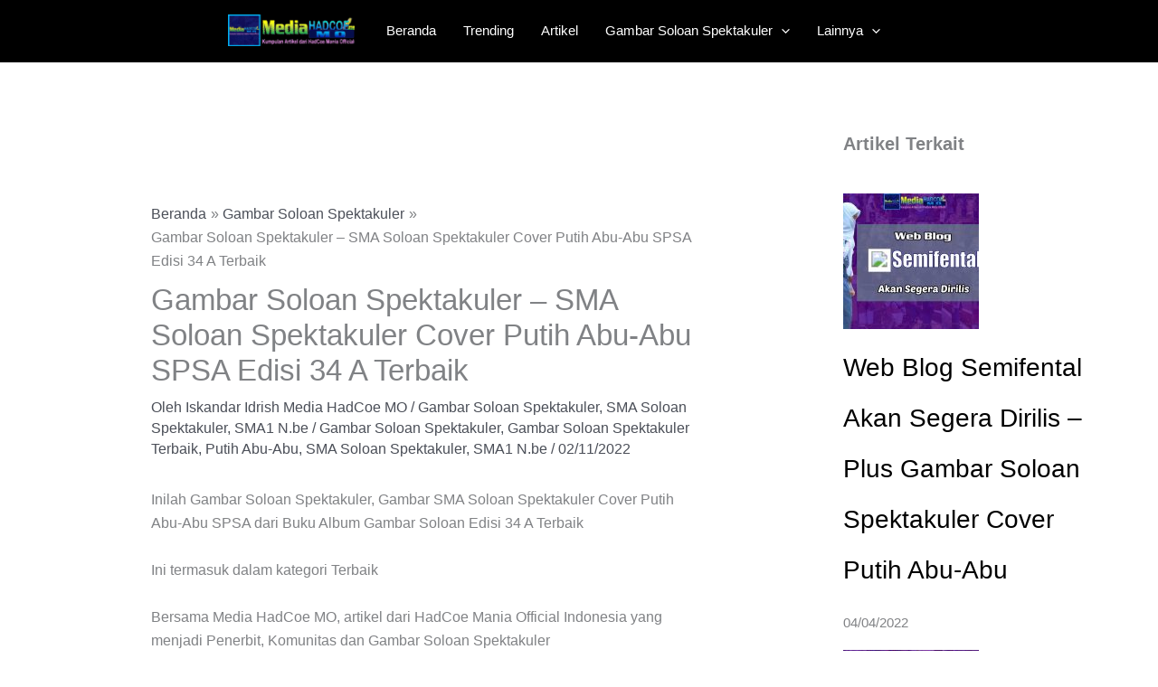

--- FILE ---
content_type: text/html; charset=UTF-8
request_url: https://www.mediahadcoemo.com/gambar-soloan-spektakuler-sma-soloan-spektakuler-cover-putih-abu-abu-spsa-edisi-34-a-terbaik/
body_size: 18624
content:
<!DOCTYPE html><html lang="id"><head><script data-no-optimize="1">var litespeed_docref=sessionStorage.getItem("litespeed_docref");litespeed_docref&&(Object.defineProperty(document,"referrer",{get:function(){return litespeed_docref}}),sessionStorage.removeItem("litespeed_docref"));</script> <meta charset="UTF-8"><meta name="viewport" content="width=device-width, initial-scale=1"><link rel="profile" href="https://gmpg.org/xfn/11"><meta name='robots' content='index, follow, max-image-preview:large, max-snippet:-1, max-video-preview:-1' /><meta name="google-site-verification" content="yrq6kTCcuGL-uctu48u--3oq_WFfHTBJRRUqJp9vbN4" /><title>Gambar Soloan Spektakuler – SMA Soloan Spektakuler Cover Putih Abu-Abu SPSA Edisi 34 A Terbaik - Media HadCoe MO</title><meta name="description" content="Gambar Soloan Spektakuler Gambar Soloan Spektakuler – SMA Soloan Spektakuler Cover Putih Abu-Abu SPSA Edisi 34 A Terbaik" /><link rel="canonical" href="https://www.mediahadcoemo.com/gambar-soloan-spektakuler-sma-soloan-spektakuler-cover-putih-abu-abu-spsa-edisi-34-a-terbaik/" /><meta property="og:locale" content="id_ID" /><meta property="og:type" content="article" /><meta property="og:title" content="Gambar Soloan Spektakuler – SMA Soloan Spektakuler Cover Putih Abu-Abu SPSA Edisi 34 A Terbaik - Media HadCoe MO" /><meta property="og:description" content="Gambar Soloan Spektakuler Gambar Soloan Spektakuler – SMA Soloan Spektakuler Cover Putih Abu-Abu SPSA Edisi 34 A Terbaik" /><meta property="og:url" content="https://www.mediahadcoemo.com/gambar-soloan-spektakuler-sma-soloan-spektakuler-cover-putih-abu-abu-spsa-edisi-34-a-terbaik/" /><meta property="og:site_name" content="Media HadCoe MO" /><meta property="article:published_time" content="2022-11-01T20:50:06+00:00" /><meta property="article:modified_time" content="2022-11-01T20:50:08+00:00" /><meta property="og:image" content="https://www.mediahadcoemo.com/wp-content/uploads/2022/11/BK-hm-media-hmo-v-gambar-soloan-1n-34a-18.jpg" /><meta property="og:image:width" content="1536" /><meta property="og:image:height" content="1024" /><meta property="og:image:type" content="image/jpeg" /><meta name="author" content="Iskandar Idrish Media HadCoe MO" /><meta name="twitter:card" content="summary_large_image" /><meta name="twitter:label1" content="Ditulis oleh" /><meta name="twitter:data1" content="Iskandar Idrish Media HadCoe MO" /><meta name="twitter:label2" content="Estimasi waktu membaca" /><meta name="twitter:data2" content="1 menit" /> <script type="application/ld+json" class="yoast-schema-graph">{"@context":"https://schema.org","@graph":[{"@type":"Article","@id":"https://www.mediahadcoemo.com/gambar-soloan-spektakuler-sma-soloan-spektakuler-cover-putih-abu-abu-spsa-edisi-34-a-terbaik/#article","isPartOf":{"@id":"https://www.mediahadcoemo.com/gambar-soloan-spektakuler-sma-soloan-spektakuler-cover-putih-abu-abu-spsa-edisi-34-a-terbaik/"},"author":{"name":"Iskandar Idrish Media HadCoe MO","@id":"https://www.mediahadcoemo.com/#/schema/person/3a51e18f0d820c0f4de09e481716f2b6"},"headline":"Gambar Soloan Spektakuler – SMA Soloan Spektakuler Cover Putih Abu-Abu SPSA Edisi 34 A Terbaik","datePublished":"2022-11-01T20:50:06+00:00","dateModified":"2022-11-01T20:50:08+00:00","mainEntityOfPage":{"@id":"https://www.mediahadcoemo.com/gambar-soloan-spektakuler-sma-soloan-spektakuler-cover-putih-abu-abu-spsa-edisi-34-a-terbaik/"},"wordCount":208,"commentCount":0,"publisher":{"@id":"https://www.mediahadcoemo.com/#/schema/person/3a51e18f0d820c0f4de09e481716f2b6"},"image":{"@id":"https://www.mediahadcoemo.com/gambar-soloan-spektakuler-sma-soloan-spektakuler-cover-putih-abu-abu-spsa-edisi-34-a-terbaik/#primaryimage"},"thumbnailUrl":"https://www.mediahadcoemo.com/wp-content/uploads/2022/11/BK-hm-media-hmo-v-gambar-soloan-1n-34a-18.jpg","keywords":["Gambar Soloan Spektakuler","Gambar Soloan Spektakuler Terbaik","Putih Abu-Abu","SMA Soloan Spektakuler","SMA1 N.be"],"articleSection":["Gambar Soloan Spektakuler","SMA Soloan Spektakuler","SMA1 N.be"],"inLanguage":"id","potentialAction":[{"@type":"CommentAction","name":"Comment","target":["https://www.mediahadcoemo.com/gambar-soloan-spektakuler-sma-soloan-spektakuler-cover-putih-abu-abu-spsa-edisi-34-a-terbaik/#respond"]}]},{"@type":"WebPage","@id":"https://www.mediahadcoemo.com/gambar-soloan-spektakuler-sma-soloan-spektakuler-cover-putih-abu-abu-spsa-edisi-34-a-terbaik/","url":"https://www.mediahadcoemo.com/gambar-soloan-spektakuler-sma-soloan-spektakuler-cover-putih-abu-abu-spsa-edisi-34-a-terbaik/","name":"Gambar Soloan Spektakuler – SMA Soloan Spektakuler Cover Putih Abu-Abu SPSA Edisi 34 A Terbaik - Media HadCoe MO","isPartOf":{"@id":"https://www.mediahadcoemo.com/#website"},"primaryImageOfPage":{"@id":"https://www.mediahadcoemo.com/gambar-soloan-spektakuler-sma-soloan-spektakuler-cover-putih-abu-abu-spsa-edisi-34-a-terbaik/#primaryimage"},"image":{"@id":"https://www.mediahadcoemo.com/gambar-soloan-spektakuler-sma-soloan-spektakuler-cover-putih-abu-abu-spsa-edisi-34-a-terbaik/#primaryimage"},"thumbnailUrl":"https://www.mediahadcoemo.com/wp-content/uploads/2022/11/BK-hm-media-hmo-v-gambar-soloan-1n-34a-18.jpg","datePublished":"2022-11-01T20:50:06+00:00","dateModified":"2022-11-01T20:50:08+00:00","description":"Gambar Soloan Spektakuler Gambar Soloan Spektakuler – SMA Soloan Spektakuler Cover Putih Abu-Abu SPSA Edisi 34 A Terbaik","breadcrumb":{"@id":"https://www.mediahadcoemo.com/gambar-soloan-spektakuler-sma-soloan-spektakuler-cover-putih-abu-abu-spsa-edisi-34-a-terbaik/#breadcrumb"},"inLanguage":"id","potentialAction":[{"@type":"ReadAction","target":["https://www.mediahadcoemo.com/gambar-soloan-spektakuler-sma-soloan-spektakuler-cover-putih-abu-abu-spsa-edisi-34-a-terbaik/"]}]},{"@type":"ImageObject","inLanguage":"id","@id":"https://www.mediahadcoemo.com/gambar-soloan-spektakuler-sma-soloan-spektakuler-cover-putih-abu-abu-spsa-edisi-34-a-terbaik/#primaryimage","url":"https://www.mediahadcoemo.com/wp-content/uploads/2022/11/BK-hm-media-hmo-v-gambar-soloan-1n-34a-18.jpg","contentUrl":"https://www.mediahadcoemo.com/wp-content/uploads/2022/11/BK-hm-media-hmo-v-gambar-soloan-1n-34a-18.jpg","width":1536,"height":1024,"caption":"Gambar Soloan Spektakuler – Gambar SMA Soloan Spektakuler Cover Putih Abu-Abu SPSA Edisi 34 A Terbaik PAB"},{"@type":"BreadcrumbList","@id":"https://www.mediahadcoemo.com/gambar-soloan-spektakuler-sma-soloan-spektakuler-cover-putih-abu-abu-spsa-edisi-34-a-terbaik/#breadcrumb","itemListElement":[{"@type":"ListItem","position":1,"name":"Beranda","item":"https://www.mediahadcoemo.com/"},{"@type":"ListItem","position":2,"name":"Gambar Soloan Spektakuler – SMA Soloan Spektakuler Cover Putih Abu-Abu SPSA Edisi 34 A Terbaik"}]},{"@type":"WebSite","@id":"https://www.mediahadcoemo.com/#website","url":"https://www.mediahadcoemo.com/","name":"Media HadCoe MO","description":"Kumpulan Artikel HadCoe Mania Official","publisher":{"@id":"https://www.mediahadcoemo.com/#/schema/person/3a51e18f0d820c0f4de09e481716f2b6"},"potentialAction":[{"@type":"SearchAction","target":{"@type":"EntryPoint","urlTemplate":"https://www.mediahadcoemo.com/?s={search_term_string}"},"query-input":{"@type":"PropertyValueSpecification","valueRequired":true,"valueName":"search_term_string"}}],"inLanguage":"id"},{"@type":["Person","Organization"],"@id":"https://www.mediahadcoemo.com/#/schema/person/3a51e18f0d820c0f4de09e481716f2b6","name":"Iskandar Idrish Media HadCoe MO","image":{"@type":"ImageObject","inLanguage":"id","@id":"https://www.mediahadcoemo.com/#/schema/person/image/","url":"https://www.mediahadcoemo.com/wp-content/uploads/2021/11/cropped-BK-hm-hd-gambar-soloan-media-hadcoe-mo-box.jpg","contentUrl":"https://www.mediahadcoemo.com/wp-content/uploads/2021/11/cropped-BK-hm-hd-gambar-soloan-media-hadcoe-mo-box.jpg","width":512,"height":512,"caption":"Iskandar Idrish Media HadCoe MO"},"logo":{"@id":"https://www.mediahadcoemo.com/#/schema/person/image/"},"sameAs":["https://www.mediahadcoemo.com"],"url":"https://www.mediahadcoemo.com/author/iskandar-idrish-media-hadcoe-mo/"}]}</script> <link rel='dns-prefetch' href='//www.googletagmanager.com' /><link rel='dns-prefetch' href='//stats.wp.com' /><link rel='dns-prefetch' href='//fonts.googleapis.com' /><link rel='dns-prefetch' href='//widgets.wp.com' /><link rel='dns-prefetch' href='//s0.wp.com' /><link rel='dns-prefetch' href='//0.gravatar.com' /><link rel='dns-prefetch' href='//1.gravatar.com' /><link rel='dns-prefetch' href='//2.gravatar.com' /><link rel='dns-prefetch' href='//pagead2.googlesyndication.com' /><link rel='preconnect' href='//c0.wp.com' /><link rel="alternate" type="application/rss+xml" title="Media HadCoe MO &raquo; Feed" href="https://www.mediahadcoemo.com/feed/" /><link rel="alternate" type="application/rss+xml" title="Media HadCoe MO &raquo; Umpan Komentar" href="https://www.mediahadcoemo.com/comments/feed/" /><link rel="alternate" type="application/rss+xml" title="Media HadCoe MO &raquo; Gambar Soloan Spektakuler – SMA Soloan Spektakuler Cover Putih Abu-Abu SPSA Edisi 34 A Terbaik Umpan Komentar" href="https://www.mediahadcoemo.com/gambar-soloan-spektakuler-sma-soloan-spektakuler-cover-putih-abu-abu-spsa-edisi-34-a-terbaik/feed/" /><link rel="alternate" title="oEmbed (JSON)" type="application/json+oembed" href="https://www.mediahadcoemo.com/wp-json/oembed/1.0/embed?url=https%3A%2F%2Fwww.mediahadcoemo.com%2Fgambar-soloan-spektakuler-sma-soloan-spektakuler-cover-putih-abu-abu-spsa-edisi-34-a-terbaik%2F" /><link rel="alternate" title="oEmbed (XML)" type="text/xml+oembed" href="https://www.mediahadcoemo.com/wp-json/oembed/1.0/embed?url=https%3A%2F%2Fwww.mediahadcoemo.com%2Fgambar-soloan-spektakuler-sma-soloan-spektakuler-cover-putih-abu-abu-spsa-edisi-34-a-terbaik%2F&#038;format=xml" /><link data-optimized="2" rel="stylesheet" href="https://www.mediahadcoemo.com/wp-content/litespeed/css/f40063268f48136025cb5b33925d0c90.css?ver=83fe7" /><link rel="preload" as="image" href="https://www.mediahadcoemo.com/wp-content/uploads/2021/12/cropped-Logo-media-hadcoe-mo-Ln-HM-154x39.png"><link rel="preload" as="image" href="https://www.mediahadcoemo.com/wp-content/uploads/2021/12/cropped-Logo-media-hadcoe-mo-Ln-HM-154x39.png"><link rel="preload" as="image" href="https://www.mediahadcoemo.com/wp-content/uploads/2022/11/BK-hm-media-hmo-v-gambar-soloan-1n-34a-18-1024x683.jpg"><style id='wp-block-image-inline-css'>.wp-block-image>a,.wp-block-image>figure>a{display:inline-block}.wp-block-image img{box-sizing:border-box;height:auto;max-width:100%;vertical-align:bottom}@media not (prefers-reduced-motion){.wp-block-image img.hide{visibility:hidden}.wp-block-image img.show{animation:show-content-image .4s}}.wp-block-image[style*=border-radius] img,.wp-block-image[style*=border-radius]>a{border-radius:inherit}.wp-block-image.has-custom-border img{box-sizing:border-box}.wp-block-image.aligncenter{text-align:center}.wp-block-image.alignfull>a,.wp-block-image.alignwide>a{width:100%}.wp-block-image.alignfull img,.wp-block-image.alignwide img{height:auto;width:100%}.wp-block-image .aligncenter,.wp-block-image .alignleft,.wp-block-image .alignright,.wp-block-image.aligncenter,.wp-block-image.alignleft,.wp-block-image.alignright{display:table}.wp-block-image .aligncenter>figcaption,.wp-block-image .alignleft>figcaption,.wp-block-image .alignright>figcaption,.wp-block-image.aligncenter>figcaption,.wp-block-image.alignleft>figcaption,.wp-block-image.alignright>figcaption{caption-side:bottom;display:table-caption}.wp-block-image .alignleft{float:left;margin:.5em 1em .5em 0}.wp-block-image .alignright{float:right;margin:.5em 0 .5em 1em}.wp-block-image .aligncenter{margin-left:auto;margin-right:auto}.wp-block-image :where(figcaption){margin-bottom:1em;margin-top:.5em}.wp-block-image.is-style-circle-mask img{border-radius:9999px}@supports ((-webkit-mask-image:none) or (mask-image:none)) or (-webkit-mask-image:none){.wp-block-image.is-style-circle-mask img{border-radius:0;-webkit-mask-image:url('data:image/svg+xml;utf8,<svg viewBox="0 0 100 100" xmlns="http://www.w3.org/2000/svg"><circle cx="50" cy="50" r="50"/></svg>');mask-image:url('data:image/svg+xml;utf8,<svg viewBox="0 0 100 100" xmlns="http://www.w3.org/2000/svg"><circle cx="50" cy="50" r="50"/></svg>');mask-mode:alpha;-webkit-mask-position:center;mask-position:center;-webkit-mask-repeat:no-repeat;mask-repeat:no-repeat;-webkit-mask-size:contain;mask-size:contain}}:root :where(.wp-block-image.is-style-rounded img,.wp-block-image .is-style-rounded img){border-radius:9999px}.wp-block-image figure{margin:0}.wp-lightbox-container{display:flex;flex-direction:column;position:relative}.wp-lightbox-container img{cursor:zoom-in}.wp-lightbox-container img:hover+button{opacity:1}.wp-lightbox-container button{align-items:center;backdrop-filter:blur(16px) saturate(180%);background-color:#5a5a5a40;border:none;border-radius:4px;cursor:zoom-in;display:flex;height:20px;justify-content:center;opacity:0;padding:0;position:absolute;right:16px;text-align:center;top:16px;width:20px;z-index:100}@media not (prefers-reduced-motion){.wp-lightbox-container button{transition:opacity .2s ease}}.wp-lightbox-container button:focus-visible{outline:3px auto #5a5a5a40;outline:3px auto -webkit-focus-ring-color;outline-offset:3px}.wp-lightbox-container button:hover{cursor:pointer;opacity:1}.wp-lightbox-container button:focus{opacity:1}.wp-lightbox-container button:focus,.wp-lightbox-container button:hover,.wp-lightbox-container button:not(:hover):not(:active):not(.has-background){background-color:#5a5a5a40;border:none}.wp-lightbox-overlay{box-sizing:border-box;cursor:zoom-out;height:100vh;left:0;overflow:hidden;position:fixed;top:0;visibility:hidden;width:100%;z-index:100000}.wp-lightbox-overlay .close-button{align-items:center;cursor:pointer;display:flex;justify-content:center;min-height:40px;min-width:40px;padding:0;position:absolute;right:calc(env(safe-area-inset-right) + 16px);top:calc(env(safe-area-inset-top) + 16px);z-index:5000000}.wp-lightbox-overlay .close-button:focus,.wp-lightbox-overlay .close-button:hover,.wp-lightbox-overlay .close-button:not(:hover):not(:active):not(.has-background){background:none;border:none}.wp-lightbox-overlay .lightbox-image-container{height:var(--wp--lightbox-container-height);left:50%;overflow:hidden;position:absolute;top:50%;transform:translate(-50%,-50%);transform-origin:top left;width:var(--wp--lightbox-container-width);z-index:9999999999}.wp-lightbox-overlay .wp-block-image{align-items:center;box-sizing:border-box;display:flex;height:100%;justify-content:center;margin:0;position:relative;transform-origin:0 0;width:100%;z-index:3000000}.wp-lightbox-overlay .wp-block-image img{height:var(--wp--lightbox-image-height);min-height:var(--wp--lightbox-image-height);min-width:var(--wp--lightbox-image-width);width:var(--wp--lightbox-image-width)}.wp-lightbox-overlay .wp-block-image figcaption{display:none}.wp-lightbox-overlay button{background:none;border:none}.wp-lightbox-overlay .scrim{background-color:#fff;height:100%;opacity:.9;position:absolute;width:100%;z-index:2000000}.wp-lightbox-overlay.active{visibility:visible}@media not (prefers-reduced-motion){.wp-lightbox-overlay.active{animation:turn-on-visibility .25s both}.wp-lightbox-overlay.active img{animation:turn-on-visibility .35s both}.wp-lightbox-overlay.show-closing-animation:not(.active){animation:turn-off-visibility .35s both}.wp-lightbox-overlay.show-closing-animation:not(.active) img{animation:turn-off-visibility .25s both}.wp-lightbox-overlay.zoom.active{animation:none;opacity:1;visibility:visible}.wp-lightbox-overlay.zoom.active .lightbox-image-container{animation:lightbox-zoom-in .4s}.wp-lightbox-overlay.zoom.active .lightbox-image-container img{animation:none}.wp-lightbox-overlay.zoom.active .scrim{animation:turn-on-visibility .4s forwards}.wp-lightbox-overlay.zoom.show-closing-animation:not(.active){animation:none}.wp-lightbox-overlay.zoom.show-closing-animation:not(.active) .lightbox-image-container{animation:lightbox-zoom-out .4s}.wp-lightbox-overlay.zoom.show-closing-animation:not(.active) .lightbox-image-container img{animation:none}.wp-lightbox-overlay.zoom.show-closing-animation:not(.active) .scrim{animation:turn-off-visibility .4s forwards}}@keyframes show-content-image{0%{visibility:hidden}99%{visibility:hidden}to{visibility:visible}}@keyframes turn-on-visibility{0%{opacity:0}to{opacity:1}}@keyframes turn-off-visibility{0%{opacity:1;visibility:visible}99%{opacity:0;visibility:visible}to{opacity:0;visibility:hidden}}@keyframes lightbox-zoom-in{0%{transform:translate(calc((-100vw + var(--wp--lightbox-scrollbar-width))/2 + var(--wp--lightbox-initial-left-position)),calc(-50vh + var(--wp--lightbox-initial-top-position))) scale(var(--wp--lightbox-scale))}to{transform:translate(-50%,-50%) scale(1)}}@keyframes lightbox-zoom-out{0%{transform:translate(-50%,-50%) scale(1);visibility:visible}99%{visibility:visible}to{transform:translate(calc((-100vw + var(--wp--lightbox-scrollbar-width))/2 + var(--wp--lightbox-initial-left-position)),calc(-50vh + var(--wp--lightbox-initial-top-position))) scale(var(--wp--lightbox-scale));visibility:hidden}}
/*# sourceURL=https://c0.wp.com/c/6.9/wp-includes/blocks/image/style.min.css */</style> <script type="litespeed/javascript" data-src="https://c0.wp.com/c/6.9/wp-includes/js/jquery/jquery.min.js" id="jquery-core-js"></script> 
 <script type="litespeed/javascript" data-src="https://www.googletagmanager.com/gtag/js?id=G-GGCJDHP7DY" id="google_gtagjs-js"></script> <script id="google_gtagjs-js-after" type="litespeed/javascript">window.dataLayer=window.dataLayer||[];function gtag(){dataLayer.push(arguments)}
gtag("set","linker",{"domains":["www.mediahadcoemo.com"]});gtag("js",new Date());gtag("set","developer_id.dZTNiMT",!0);gtag("config","G-GGCJDHP7DY")</script> <link rel="https://api.w.org/" href="https://www.mediahadcoemo.com/wp-json/" /><link rel="alternate" title="JSON" type="application/json" href="https://www.mediahadcoemo.com/wp-json/wp/v2/posts/2168" /><link rel="EditURI" type="application/rsd+xml" title="RSD" href="https://www.mediahadcoemo.com/xmlrpc.php?rsd" /><meta name="generator" content="WordPress 6.9" /><link rel='shortlink' href='https://www.mediahadcoemo.com/?p=2168' /><meta name="generator" content="Site Kit by Google 1.171.0" /><link rel="pingback" href="https://www.mediahadcoemo.com/xmlrpc.php"><meta name="google-adsense-platform-account" content="ca-host-pub-2644536267352236"><meta name="google-adsense-platform-domain" content="sitekit.withgoogle.com"> <script type="litespeed/javascript" data-src="https://pagead2.googlesyndication.com/pagead/js/adsbygoogle.js?client=ca-pub-7562325374533556&amp;host=ca-host-pub-2644536267352236" crossorigin="anonymous"></script> <link rel="icon" href="https://www.mediahadcoemo.com/wp-content/uploads/2021/11/cropped-BK-hm-hd-gambar-soloan-media-hadcoe-mo-box-32x32.jpg" sizes="32x32" /><link rel="icon" href="https://www.mediahadcoemo.com/wp-content/uploads/2021/11/cropped-BK-hm-hd-gambar-soloan-media-hadcoe-mo-box-192x192.jpg" sizes="192x192" /><link rel="apple-touch-icon" href="https://www.mediahadcoemo.com/wp-content/uploads/2021/11/cropped-BK-hm-hd-gambar-soloan-media-hadcoe-mo-box-180x180.jpg" /><meta name="msapplication-TileImage" content="https://www.mediahadcoemo.com/wp-content/uploads/2021/11/cropped-BK-hm-hd-gambar-soloan-media-hadcoe-mo-box-270x270.jpg" /></head><body data-rsssl=1 itemtype='https://schema.org/Blog' itemscope='itemscope' class="wp-singular post-template-default single single-post postid-2168 single-format-standard wp-custom-logo wp-embed-responsive wp-theme-astra ast-desktop ast-separate-container ast-right-sidebar astra-4.12.1 ast-blog-single-style-1 ast-single-post ast-mobile-inherit-site-logo ast-inherit-site-logo-transparent ast-hfb-header ast-full-width-primary-header ast-normal-title-enabled"><a
class="skip-link screen-reader-text"
href="#content">
Lewati ke konten</a><div
class="hfeed site" id="page"><header
class="site-header header-main-layout-1 ast-primary-menu-enabled ast-hide-custom-menu-mobile ast-builder-menu-toggle-icon ast-mobile-header-inline" id="masthead" itemtype="https://schema.org/WPHeader" itemscope="itemscope" itemid="#masthead"		><div id="ast-desktop-header" data-toggle-type="dropdown"><div class="ast-main-header-wrap main-header-bar-wrap "><div class="ast-primary-header-bar ast-primary-header main-header-bar site-header-focus-item" data-section="section-primary-header-builder"><div class="site-primary-header-wrap ast-builder-grid-row-container site-header-focus-item ast-container" data-section="section-primary-header-builder"><div class="ast-builder-grid-row ast-grid-center-col-layout-only ast-flex ast-grid-center-col-layout"><div class="site-header-primary-section-center site-header-section ast-flex ast-grid-section-center"><div class="ast-builder-layout-element ast-flex site-header-focus-item" data-section="title_tagline"><div
class="site-branding ast-site-identity" itemtype="https://schema.org/Organization" itemscope="itemscope"				>
<span class="site-logo-img"><a href="https://www.mediahadcoemo.com/" class="custom-logo-link" rel="home"><img width="154" height="39" src="https://www.mediahadcoemo.com/wp-content/uploads/2021/12/cropped-Logo-media-hadcoe-mo-Ln-HM-154x39.png" class="custom-logo" alt="Media HadCoe MO" decoding="sync" srcset="https://www.mediahadcoemo.com/wp-content/uploads/2021/12/cropped-Logo-media-hadcoe-mo-Ln-HM-154x39.png 154w, https://www.mediahadcoemo.com/wp-content/uploads/2021/12/cropped-Logo-media-hadcoe-mo-Ln-HM-300x76.png 300w, https://www.mediahadcoemo.com/wp-content/uploads/2021/12/cropped-Logo-media-hadcoe-mo-Ln-HM.png 614w" sizes="(max-width: 154px) 100vw, 154px" fetchpriority="high"/></a></span></div></div><div class="ast-builder-menu-1 ast-builder-menu ast-flex ast-builder-menu-1-focus-item ast-builder-layout-element site-header-focus-item" data-section="section-hb-menu-1"><div class="ast-main-header-bar-alignment"><div class="main-header-bar-navigation"><nav class="site-navigation ast-flex-grow-1 navigation-accessibility site-header-focus-item" id="primary-site-navigation-desktop" aria-label="Primary Site Navigation" itemtype="https://schema.org/SiteNavigationElement" itemscope="itemscope"><div class="main-navigation ast-inline-flex"><ul id="ast-hf-menu-1" class="main-header-menu ast-menu-shadow ast-nav-menu ast-flex  submenu-with-border astra-menu-animation-slide-down  inline-on-mobile"><li id="menu-item-53" class="menu-item menu-item-type-custom menu-item-object-custom menu-item-home menu-item-53"><a href="https://www.mediahadcoemo.com/" class="menu-link">Beranda</a></li><li id="menu-item-51" class="menu-item menu-item-type-taxonomy menu-item-object-category menu-item-51"><a href="https://www.mediahadcoemo.com/category/trending/" class="menu-link">Trending</a></li><li id="menu-item-52" class="menu-item menu-item-type-taxonomy menu-item-object-category menu-item-52"><a href="https://www.mediahadcoemo.com/category/artikel/" class="menu-link">Artikel</a></li><li id="menu-item-49" class="menu-item menu-item-type-taxonomy menu-item-object-category current-post-ancestor current-menu-parent current-post-parent menu-item-has-children menu-item-49"><a aria-expanded="false" href="https://www.mediahadcoemo.com/category/gambar-soloan-spektakuler/" class="menu-link">Gambar Soloan Spektakuler<span role="application" class="dropdown-menu-toggle ast-header-navigation-arrow" tabindex="0" aria-expanded="false" aria-label="Menu Toggle" aria-haspopup="true"><span class="ast-icon icon-arrow"><svg class="ast-arrow-svg" xmlns="http://www.w3.org/2000/svg" xmlns:xlink="http://www.w3.org/1999/xlink" version="1.1" x="0px" y="0px" width="26px" height="16.043px" viewBox="57 35.171 26 16.043" enable-background="new 57 35.171 26 16.043" xml:space="preserve">
<path d="M57.5,38.193l12.5,12.5l12.5-12.5l-2.5-2.5l-10,10l-10-10L57.5,38.193z" />
</svg></span></span></a><button class="ast-menu-toggle" aria-expanded="false" aria-label="Toggle Menu"><span class="ast-icon icon-arrow"><svg class="ast-arrow-svg" xmlns="http://www.w3.org/2000/svg" xmlns:xlink="http://www.w3.org/1999/xlink" version="1.1" x="0px" y="0px" width="26px" height="16.043px" viewBox="57 35.171 26 16.043" enable-background="new 57 35.171 26 16.043" xml:space="preserve">
<path d="M57.5,38.193l12.5,12.5l12.5-12.5l-2.5-2.5l-10,10l-10-10L57.5,38.193z" />
</svg></span></button><ul class="sub-menu"><li id="menu-item-50" class="menu-item menu-item-type-taxonomy menu-item-object-category current-post-ancestor current-menu-parent current-post-parent menu-item-50"><a href="https://www.mediahadcoemo.com/category/sma-soloan-spektakuler/" class="menu-link"><span class="ast-icon icon-arrow"><svg class="ast-arrow-svg" xmlns="http://www.w3.org/2000/svg" xmlns:xlink="http://www.w3.org/1999/xlink" version="1.1" x="0px" y="0px" width="26px" height="16.043px" viewBox="57 35.171 26 16.043" enable-background="new 57 35.171 26 16.043" xml:space="preserve">
<path d="M57.5,38.193l12.5,12.5l12.5-12.5l-2.5-2.5l-10,10l-10-10L57.5,38.193z" />
</svg></span>SMA Soloan Spektakuler</a></li><li id="menu-item-411" class="menu-item menu-item-type-taxonomy menu-item-object-category current-post-ancestor current-menu-parent current-post-parent menu-item-411"><a href="https://www.mediahadcoemo.com/category/sma1-n-be/" class="menu-link"><span class="ast-icon icon-arrow"><svg class="ast-arrow-svg" xmlns="http://www.w3.org/2000/svg" xmlns:xlink="http://www.w3.org/1999/xlink" version="1.1" x="0px" y="0px" width="26px" height="16.043px" viewBox="57 35.171 26 16.043" enable-background="new 57 35.171 26 16.043" xml:space="preserve">
<path d="M57.5,38.193l12.5,12.5l12.5-12.5l-2.5-2.5l-10,10l-10-10L57.5,38.193z" />
</svg></span>SMA1 N.be</a></li></ul></li><li id="menu-item-791" class="menu-item menu-item-type-taxonomy menu-item-object-category menu-item-has-children menu-item-791"><a aria-expanded="false" href="https://www.mediahadcoemo.com/category/lainnya/" class="menu-link">Lainnya<span role="application" class="dropdown-menu-toggle ast-header-navigation-arrow" tabindex="0" aria-expanded="false" aria-label="Menu Toggle" aria-haspopup="true"><span class="ast-icon icon-arrow"><svg class="ast-arrow-svg" xmlns="http://www.w3.org/2000/svg" xmlns:xlink="http://www.w3.org/1999/xlink" version="1.1" x="0px" y="0px" width="26px" height="16.043px" viewBox="57 35.171 26 16.043" enable-background="new 57 35.171 26 16.043" xml:space="preserve">
<path d="M57.5,38.193l12.5,12.5l12.5-12.5l-2.5-2.5l-10,10l-10-10L57.5,38.193z" />
</svg></span></span></a><button class="ast-menu-toggle" aria-expanded="false" aria-label="Toggle Menu"><span class="ast-icon icon-arrow"><svg class="ast-arrow-svg" xmlns="http://www.w3.org/2000/svg" xmlns:xlink="http://www.w3.org/1999/xlink" version="1.1" x="0px" y="0px" width="26px" height="16.043px" viewBox="57 35.171 26 16.043" enable-background="new 57 35.171 26 16.043" xml:space="preserve">
<path d="M57.5,38.193l12.5,12.5l12.5-12.5l-2.5-2.5l-10,10l-10-10L57.5,38.193z" />
</svg></span></button><ul class="sub-menu"><li id="menu-item-414" class="menu-item menu-item-type-taxonomy menu-item-object-category menu-item-414"><a href="https://www.mediahadcoemo.com/category/reptiler/" class="menu-link"><span class="ast-icon icon-arrow"><svg class="ast-arrow-svg" xmlns="http://www.w3.org/2000/svg" xmlns:xlink="http://www.w3.org/1999/xlink" version="1.1" x="0px" y="0px" width="26px" height="16.043px" viewBox="57 35.171 26 16.043" enable-background="new 57 35.171 26 16.043" xml:space="preserve">
<path d="M57.5,38.193l12.5,12.5l12.5-12.5l-2.5-2.5l-10,10l-10-10L57.5,38.193z" />
</svg></span>Reptiler</a></li><li id="menu-item-413" class="menu-item menu-item-type-taxonomy menu-item-object-category menu-item-413"><a href="https://www.mediahadcoemo.com/category/burung/" class="menu-link"><span class="ast-icon icon-arrow"><svg class="ast-arrow-svg" xmlns="http://www.w3.org/2000/svg" xmlns:xlink="http://www.w3.org/1999/xlink" version="1.1" x="0px" y="0px" width="26px" height="16.043px" viewBox="57 35.171 26 16.043" enable-background="new 57 35.171 26 16.043" xml:space="preserve">
<path d="M57.5,38.193l12.5,12.5l12.5-12.5l-2.5-2.5l-10,10l-10-10L57.5,38.193z" />
</svg></span>Burung</a></li></ul></li></ul></div></nav></div></div></div><div class="ast-builder-layout-element ast-flex site-header-focus-item ast-header-search" data-section="section-header-search"><div class="ast-search-menu-icon slide-search" ><form role="search" method="get" class="search-form" action="https://www.mediahadcoemo.com/">
<label for="search-field">
<span class="screen-reader-text">Cari untuk:</span>
<input type="search" id="search-field" class="search-field"   placeholder="Search..." value="" name="s" tabindex="-1">
<button class="search-submit ast-search-submit" aria-label="Search Submit">
<span hidden>Cari</span>
<i><span class="ast-icon icon-search"><svg xmlns="http://www.w3.org/2000/svg" xmlns:xlink="http://www.w3.org/1999/xlink" version="1.1" x="0px" y="0px" viewBox="-893 477 142 142" enable-background="new -888 480 142 142" xml:space="preserve">
<path d="M-787.4,568.7h-6.3l-2.4-2.4c7.9-8.7,12.6-20.5,12.6-33.1c0-28.4-22.9-51.3-51.3-51.3  c-28.4,0-51.3,22.9-51.3,51.3c0,28.4,22.9,51.3,51.3,51.3c12.6,0,24.4-4.7,33.1-12.6l2.4,2.4v6.3l39.4,39.4l11.8-11.8L-787.4,568.7  L-787.4,568.7z M-834.7,568.7c-19.7,0-35.5-15.8-35.5-35.5c0-19.7,15.8-35.5,35.5-35.5c19.7,0,35.5,15.8,35.5,35.5  C-799.3,553-815,568.7-834.7,568.7L-834.7,568.7z" />
</svg></span></i>
</button>
</label></form><div class="ast-search-icon">
<a class="slide-search astra-search-icon" role="button" tabindex="0" aria-label="Search button" href="#">
<span class="screen-reader-text">Cari</span>
<span class="ast-icon icon-search"><svg xmlns="http://www.w3.org/2000/svg" xmlns:xlink="http://www.w3.org/1999/xlink" version="1.1" x="0px" y="0px" viewBox="-893 477 142 142" enable-background="new -888 480 142 142" xml:space="preserve">
<path d="M-787.4,568.7h-6.3l-2.4-2.4c7.9-8.7,12.6-20.5,12.6-33.1c0-28.4-22.9-51.3-51.3-51.3  c-28.4,0-51.3,22.9-51.3,51.3c0,28.4,22.9,51.3,51.3,51.3c12.6,0,24.4-4.7,33.1-12.6l2.4,2.4v6.3l39.4,39.4l11.8-11.8L-787.4,568.7  L-787.4,568.7z M-834.7,568.7c-19.7,0-35.5-15.8-35.5-35.5c0-19.7,15.8-35.5,35.5-35.5c19.7,0,35.5,15.8,35.5,35.5  C-799.3,553-815,568.7-834.7,568.7L-834.7,568.7z" />
</svg></span>				</a></div></div></div></div></div></div></div></div></div><div id="ast-mobile-header" class="ast-mobile-header-wrap " data-type="dropdown"><div class="ast-main-header-wrap main-header-bar-wrap" ><div class="ast-primary-header-bar ast-primary-header main-header-bar site-primary-header-wrap site-header-focus-item ast-builder-grid-row-layout-default ast-builder-grid-row-tablet-layout-default ast-builder-grid-row-mobile-layout-default" data-section="section-primary-header-builder"><div class="ast-builder-grid-row ast-builder-grid-row-has-sides ast-grid-center-col-layout"><div class="site-header-primary-section-left site-header-section ast-flex site-header-section-left"><div class="ast-builder-layout-element ast-flex site-header-focus-item" data-section="section-header-mobile-trigger"><div class="ast-button-wrap">
<button type="button" class="menu-toggle main-header-menu-toggle ast-mobile-menu-trigger-minimal"   aria-expanded="false" aria-label="Main menu toggle">
<span class="mobile-menu-toggle-icon">
<span aria-hidden="true" class="ahfb-svg-iconset ast-inline-flex svg-baseline"><svg class='ast-mobile-svg ast-menu-svg' fill='currentColor' version='1.1' xmlns='http://www.w3.org/2000/svg' width='24' height='24' viewBox='0 0 24 24'><path d='M3 13h18c0.552 0 1-0.448 1-1s-0.448-1-1-1h-18c-0.552 0-1 0.448-1 1s0.448 1 1 1zM3 7h18c0.552 0 1-0.448 1-1s-0.448-1-1-1h-18c-0.552 0-1 0.448-1 1s0.448 1 1 1zM3 19h18c0.552 0 1-0.448 1-1s-0.448-1-1-1h-18c-0.552 0-1 0.448-1 1s0.448 1 1 1z'></path></svg></span><span aria-hidden="true" class="ahfb-svg-iconset ast-inline-flex svg-baseline"><svg class='ast-mobile-svg ast-close-svg' fill='currentColor' version='1.1' xmlns='http://www.w3.org/2000/svg' width='24' height='24' viewBox='0 0 24 24'><path d='M5.293 6.707l5.293 5.293-5.293 5.293c-0.391 0.391-0.391 1.024 0 1.414s1.024 0.391 1.414 0l5.293-5.293 5.293 5.293c0.391 0.391 1.024 0.391 1.414 0s0.391-1.024 0-1.414l-5.293-5.293 5.293-5.293c0.391-0.391 0.391-1.024 0-1.414s-1.024-0.391-1.414 0l-5.293 5.293-5.293-5.293c-0.391-0.391-1.024-0.391-1.414 0s-0.391 1.024 0 1.414z'></path></svg></span>					</span>
</button></div></div></div><div class="site-header-primary-section-center site-header-section ast-flex ast-grid-section-center"><div class="ast-builder-layout-element ast-flex site-header-focus-item" data-section="title_tagline"><div
class="site-branding ast-site-identity" itemtype="https://schema.org/Organization" itemscope="itemscope"				>
<span class="site-logo-img"><a href="https://www.mediahadcoemo.com/" class="custom-logo-link" rel="home"><img width="154" height="39" src="https://www.mediahadcoemo.com/wp-content/uploads/2021/12/cropped-Logo-media-hadcoe-mo-Ln-HM-154x39.png" class="custom-logo" alt="Media HadCoe MO" decoding="sync" srcset="https://www.mediahadcoemo.com/wp-content/uploads/2021/12/cropped-Logo-media-hadcoe-mo-Ln-HM-154x39.png 154w, https://www.mediahadcoemo.com/wp-content/uploads/2021/12/cropped-Logo-media-hadcoe-mo-Ln-HM-300x76.png 300w, https://www.mediahadcoemo.com/wp-content/uploads/2021/12/cropped-Logo-media-hadcoe-mo-Ln-HM.png 614w" sizes="(max-width: 154px) 100vw, 154px" fetchpriority="high"/></a></span></div></div><div class="ast-builder-menu-1 ast-builder-menu ast-flex ast-builder-menu-1-focus-item ast-builder-layout-element site-header-focus-item" data-section="section-hb-menu-1"><div class="ast-main-header-bar-alignment"><div class="main-header-bar-navigation"><nav class="site-navigation ast-flex-grow-1 navigation-accessibility site-header-focus-item" id="primary-site-navigation-mobile" aria-label="Primary Site Navigation" itemtype="https://schema.org/SiteNavigationElement" itemscope="itemscope"><div class="main-navigation ast-inline-flex"><ul id="ast-hf-menu-1-mobile" class="main-header-menu ast-menu-shadow ast-nav-menu ast-flex  submenu-with-border astra-menu-animation-slide-down  inline-on-mobile"><li class="menu-item menu-item-type-custom menu-item-object-custom menu-item-home menu-item-53"><a href="https://www.mediahadcoemo.com/" class="menu-link">Beranda</a></li><li class="menu-item menu-item-type-taxonomy menu-item-object-category menu-item-51"><a href="https://www.mediahadcoemo.com/category/trending/" class="menu-link">Trending</a></li><li class="menu-item menu-item-type-taxonomy menu-item-object-category menu-item-52"><a href="https://www.mediahadcoemo.com/category/artikel/" class="menu-link">Artikel</a></li><li class="menu-item menu-item-type-taxonomy menu-item-object-category current-post-ancestor current-menu-parent current-post-parent menu-item-has-children menu-item-49"><a aria-expanded="false" href="https://www.mediahadcoemo.com/category/gambar-soloan-spektakuler/" class="menu-link">Gambar Soloan Spektakuler<span role="application" class="dropdown-menu-toggle ast-header-navigation-arrow" tabindex="0" aria-expanded="false" aria-label="Menu Toggle" aria-haspopup="true"></span></a><button class="ast-menu-toggle" aria-expanded="false" aria-label="Toggle Menu"><span class="ast-icon icon-arrow"><svg class="ast-arrow-svg" xmlns="http://www.w3.org/2000/svg" xmlns:xlink="http://www.w3.org/1999/xlink" version="1.1" x="0px" y="0px" width="26px" height="16.043px" viewBox="57 35.171 26 16.043" enable-background="new 57 35.171 26 16.043" xml:space="preserve">
<path d="M57.5,38.193l12.5,12.5l12.5-12.5l-2.5-2.5l-10,10l-10-10L57.5,38.193z" />
</svg></span></button><ul class="sub-menu"><li class="menu-item menu-item-type-taxonomy menu-item-object-category current-post-ancestor current-menu-parent current-post-parent menu-item-50"><a href="https://www.mediahadcoemo.com/category/sma-soloan-spektakuler/" class="menu-link">SMA Soloan Spektakuler</a></li><li class="menu-item menu-item-type-taxonomy menu-item-object-category current-post-ancestor current-menu-parent current-post-parent menu-item-411"><a href="https://www.mediahadcoemo.com/category/sma1-n-be/" class="menu-link">SMA1 N.be</a></li></ul></li><li class="menu-item menu-item-type-taxonomy menu-item-object-category menu-item-has-children menu-item-791"><a aria-expanded="false" href="https://www.mediahadcoemo.com/category/lainnya/" class="menu-link">Lainnya<span role="application" class="dropdown-menu-toggle ast-header-navigation-arrow" tabindex="0" aria-expanded="false" aria-label="Menu Toggle" aria-haspopup="true"></span></a><button class="ast-menu-toggle" aria-expanded="false" aria-label="Toggle Menu"><span class="ast-icon icon-arrow"><svg class="ast-arrow-svg" xmlns="http://www.w3.org/2000/svg" xmlns:xlink="http://www.w3.org/1999/xlink" version="1.1" x="0px" y="0px" width="26px" height="16.043px" viewBox="57 35.171 26 16.043" enable-background="new 57 35.171 26 16.043" xml:space="preserve">
<path d="M57.5,38.193l12.5,12.5l12.5-12.5l-2.5-2.5l-10,10l-10-10L57.5,38.193z" />
</svg></span></button><ul class="sub-menu"><li class="menu-item menu-item-type-taxonomy menu-item-object-category menu-item-414"><a href="https://www.mediahadcoemo.com/category/reptiler/" class="menu-link">Reptiler</a></li><li class="menu-item menu-item-type-taxonomy menu-item-object-category menu-item-413"><a href="https://www.mediahadcoemo.com/category/burung/" class="menu-link">Burung</a></li></ul></li></ul></div></nav></div></div></div></div><div class="site-header-primary-section-right site-header-section ast-flex ast-grid-right-section"><div class="ast-builder-layout-element ast-flex site-header-focus-item ast-header-search" data-section="section-header-search"><div class="ast-search-menu-icon slide-search" ><form role="search" method="get" class="search-form" action="https://www.mediahadcoemo.com/">
<label for="search-field">
<span class="screen-reader-text">Cari untuk:</span>
<input type="search" id="search-field" class="search-field"   placeholder="Search..." value="" name="s" tabindex="-1">
<button class="search-submit ast-search-submit" aria-label="Search Submit">
<span hidden>Cari</span>
<i><span class="ast-icon icon-search"><svg xmlns="http://www.w3.org/2000/svg" xmlns:xlink="http://www.w3.org/1999/xlink" version="1.1" x="0px" y="0px" viewBox="-893 477 142 142" enable-background="new -888 480 142 142" xml:space="preserve">
<path d="M-787.4,568.7h-6.3l-2.4-2.4c7.9-8.7,12.6-20.5,12.6-33.1c0-28.4-22.9-51.3-51.3-51.3  c-28.4,0-51.3,22.9-51.3,51.3c0,28.4,22.9,51.3,51.3,51.3c12.6,0,24.4-4.7,33.1-12.6l2.4,2.4v6.3l39.4,39.4l11.8-11.8L-787.4,568.7  L-787.4,568.7z M-834.7,568.7c-19.7,0-35.5-15.8-35.5-35.5c0-19.7,15.8-35.5,35.5-35.5c19.7,0,35.5,15.8,35.5,35.5  C-799.3,553-815,568.7-834.7,568.7L-834.7,568.7z" />
</svg></span></i>
</button>
</label></form><div class="ast-search-icon">
<a class="slide-search astra-search-icon" role="button" tabindex="0" aria-label="Search button" href="#">
<span class="screen-reader-text">Cari</span>
<span class="ast-icon icon-search"><svg xmlns="http://www.w3.org/2000/svg" xmlns:xlink="http://www.w3.org/1999/xlink" version="1.1" x="0px" y="0px" viewBox="-893 477 142 142" enable-background="new -888 480 142 142" xml:space="preserve">
<path d="M-787.4,568.7h-6.3l-2.4-2.4c7.9-8.7,12.6-20.5,12.6-33.1c0-28.4-22.9-51.3-51.3-51.3  c-28.4,0-51.3,22.9-51.3,51.3c0,28.4,22.9,51.3,51.3,51.3c12.6,0,24.4-4.7,33.1-12.6l2.4,2.4v6.3l39.4,39.4l11.8-11.8L-787.4,568.7  L-787.4,568.7z M-834.7,568.7c-19.7,0-35.5-15.8-35.5-35.5c0-19.7,15.8-35.5,35.5-35.5c19.7,0,35.5,15.8,35.5,35.5  C-799.3,553-815,568.7-834.7,568.7L-834.7,568.7z" />
</svg></span>				</a></div></div></div></div></div></div></div><div class="ast-mobile-header-content content-align-flex-start "><div class="ast-builder-menu-mobile ast-builder-menu ast-builder-menu-mobile-focus-item ast-builder-layout-element site-header-focus-item" data-section="section-header-mobile-menu"><div class="ast-main-header-bar-alignment"><div class="main-header-bar-navigation"><nav class="site-navigation ast-flex-grow-1 navigation-accessibility site-header-focus-item" id="ast-mobile-site-navigation" aria-label="Site Navigation: Beranda" itemtype="https://schema.org/SiteNavigationElement" itemscope="itemscope"><div class="main-navigation"><ul id="ast-hf-mobile-menu" class="main-header-menu ast-nav-menu ast-flex  submenu-with-border astra-menu-animation-fade  stack-on-mobile"><li class="menu-item menu-item-type-custom menu-item-object-custom menu-item-home menu-item-53"><a href="https://www.mediahadcoemo.com/" class="menu-link">Beranda</a></li><li class="menu-item menu-item-type-taxonomy menu-item-object-category menu-item-51"><a href="https://www.mediahadcoemo.com/category/trending/" class="menu-link">Trending</a></li><li class="menu-item menu-item-type-taxonomy menu-item-object-category menu-item-52"><a href="https://www.mediahadcoemo.com/category/artikel/" class="menu-link">Artikel</a></li><li class="menu-item menu-item-type-taxonomy menu-item-object-category current-post-ancestor current-menu-parent current-post-parent menu-item-has-children menu-item-49"><a aria-expanded="false" href="https://www.mediahadcoemo.com/category/gambar-soloan-spektakuler/" class="menu-link">Gambar Soloan Spektakuler<span role="application" class="dropdown-menu-toggle ast-header-navigation-arrow" tabindex="0" aria-expanded="false" aria-label="Menu Toggle" aria-haspopup="true"><span class="ast-icon icon-arrow"><svg class="ast-arrow-svg" xmlns="http://www.w3.org/2000/svg" xmlns:xlink="http://www.w3.org/1999/xlink" version="1.1" x="0px" y="0px" width="26px" height="16.043px" viewBox="57 35.171 26 16.043" enable-background="new 57 35.171 26 16.043" xml:space="preserve">
<path d="M57.5,38.193l12.5,12.5l12.5-12.5l-2.5-2.5l-10,10l-10-10L57.5,38.193z" />
</svg></span></span></a><button class="ast-menu-toggle" aria-expanded="false" aria-label="Toggle Menu"><span class="ast-icon icon-arrow"><svg class="ast-arrow-svg" xmlns="http://www.w3.org/2000/svg" xmlns:xlink="http://www.w3.org/1999/xlink" version="1.1" x="0px" y="0px" width="26px" height="16.043px" viewBox="57 35.171 26 16.043" enable-background="new 57 35.171 26 16.043" xml:space="preserve">
<path d="M57.5,38.193l12.5,12.5l12.5-12.5l-2.5-2.5l-10,10l-10-10L57.5,38.193z" />
</svg></span></button><ul class="sub-menu"><li class="menu-item menu-item-type-taxonomy menu-item-object-category current-post-ancestor current-menu-parent current-post-parent menu-item-50"><a href="https://www.mediahadcoemo.com/category/sma-soloan-spektakuler/" class="menu-link"><span class="ast-icon icon-arrow"><svg class="ast-arrow-svg" xmlns="http://www.w3.org/2000/svg" xmlns:xlink="http://www.w3.org/1999/xlink" version="1.1" x="0px" y="0px" width="26px" height="16.043px" viewBox="57 35.171 26 16.043" enable-background="new 57 35.171 26 16.043" xml:space="preserve">
<path d="M57.5,38.193l12.5,12.5l12.5-12.5l-2.5-2.5l-10,10l-10-10L57.5,38.193z" />
</svg></span>SMA Soloan Spektakuler</a></li><li class="menu-item menu-item-type-taxonomy menu-item-object-category current-post-ancestor current-menu-parent current-post-parent menu-item-411"><a href="https://www.mediahadcoemo.com/category/sma1-n-be/" class="menu-link"><span class="ast-icon icon-arrow"><svg class="ast-arrow-svg" xmlns="http://www.w3.org/2000/svg" xmlns:xlink="http://www.w3.org/1999/xlink" version="1.1" x="0px" y="0px" width="26px" height="16.043px" viewBox="57 35.171 26 16.043" enable-background="new 57 35.171 26 16.043" xml:space="preserve">
<path d="M57.5,38.193l12.5,12.5l12.5-12.5l-2.5-2.5l-10,10l-10-10L57.5,38.193z" />
</svg></span>SMA1 N.be</a></li></ul></li><li class="menu-item menu-item-type-taxonomy menu-item-object-category menu-item-has-children menu-item-791"><a aria-expanded="false" href="https://www.mediahadcoemo.com/category/lainnya/" class="menu-link">Lainnya<span role="application" class="dropdown-menu-toggle ast-header-navigation-arrow" tabindex="0" aria-expanded="false" aria-label="Menu Toggle" aria-haspopup="true"><span class="ast-icon icon-arrow"><svg class="ast-arrow-svg" xmlns="http://www.w3.org/2000/svg" xmlns:xlink="http://www.w3.org/1999/xlink" version="1.1" x="0px" y="0px" width="26px" height="16.043px" viewBox="57 35.171 26 16.043" enable-background="new 57 35.171 26 16.043" xml:space="preserve">
<path d="M57.5,38.193l12.5,12.5l12.5-12.5l-2.5-2.5l-10,10l-10-10L57.5,38.193z" />
</svg></span></span></a><button class="ast-menu-toggle" aria-expanded="false" aria-label="Toggle Menu"><span class="ast-icon icon-arrow"><svg class="ast-arrow-svg" xmlns="http://www.w3.org/2000/svg" xmlns:xlink="http://www.w3.org/1999/xlink" version="1.1" x="0px" y="0px" width="26px" height="16.043px" viewBox="57 35.171 26 16.043" enable-background="new 57 35.171 26 16.043" xml:space="preserve">
<path d="M57.5,38.193l12.5,12.5l12.5-12.5l-2.5-2.5l-10,10l-10-10L57.5,38.193z" />
</svg></span></button><ul class="sub-menu"><li class="menu-item menu-item-type-taxonomy menu-item-object-category menu-item-414"><a href="https://www.mediahadcoemo.com/category/reptiler/" class="menu-link"><span class="ast-icon icon-arrow"><svg class="ast-arrow-svg" xmlns="http://www.w3.org/2000/svg" xmlns:xlink="http://www.w3.org/1999/xlink" version="1.1" x="0px" y="0px" width="26px" height="16.043px" viewBox="57 35.171 26 16.043" enable-background="new 57 35.171 26 16.043" xml:space="preserve">
<path d="M57.5,38.193l12.5,12.5l12.5-12.5l-2.5-2.5l-10,10l-10-10L57.5,38.193z" />
</svg></span>Reptiler</a></li><li class="menu-item menu-item-type-taxonomy menu-item-object-category menu-item-413"><a href="https://www.mediahadcoemo.com/category/burung/" class="menu-link"><span class="ast-icon icon-arrow"><svg class="ast-arrow-svg" xmlns="http://www.w3.org/2000/svg" xmlns:xlink="http://www.w3.org/1999/xlink" version="1.1" x="0px" y="0px" width="26px" height="16.043px" viewBox="57 35.171 26 16.043" enable-background="new 57 35.171 26 16.043" xml:space="preserve">
<path d="M57.5,38.193l12.5,12.5l12.5-12.5l-2.5-2.5l-10,10l-10-10L57.5,38.193z" />
</svg></span>Burung</a></li></ul></li></ul></div></nav></div></div></div></div></div></header><div id="content" class="site-content"><div class="ast-container"><div id="primary" class="content-area primary"><main id="main" class="site-main"><article
class="post-2168 post type-post status-publish format-standard has-post-thumbnail hentry category-gambar-soloan-spektakuler category-sma-soloan-spektakuler category-sma1-n-be tag-gambar-soloan-spektakuler tag-gambar-soloan-spektakuler-terbaik tag-putih-abu-abu tag-sma-soloan-spektakuler tag-sma1-n-be ast-article-single" id="post-2168" itemtype="https://schema.org/CreativeWork" itemscope="itemscope"><div class="ast-post-format- single-layout-1"><header class="entry-header "><div class="ast-breadcrumbs-wrapper"><div class="ast-breadcrumbs-inner"><nav role="navigation" aria-label="Breadcrumb" class="breadcrumb-trail breadcrumbs"><div class="ast-breadcrumbs"><ul class="trail-items"><li class="trail-item trail-begin"><a href="https://www.mediahadcoemo.com/" rel="home"><span>Beranda</span></a></li><li class="trail-item"><a href="https://www.mediahadcoemo.com/category/gambar-soloan-spektakuler/"><span>Gambar Soloan Spektakuler</span></a></li><li class="trail-item trail-end"><span><span>Gambar Soloan Spektakuler – SMA Soloan Spektakuler Cover Putih Abu-Abu SPSA Edisi 34 A Terbaik</span></span></li></ul></div></nav></div></div><h1 class="entry-title" itemprop="headline">Gambar Soloan Spektakuler – SMA Soloan Spektakuler Cover Putih Abu-Abu SPSA Edisi 34 A Terbaik</h1><div class="entry-meta">Oleh <span class="posted-by vcard author" itemtype="https://schema.org/Person" itemscope="itemscope" itemprop="author">			<a title="Lihat seluruh tulisan oleh Iskandar Idrish Media HadCoe MO"
href="https://www.mediahadcoemo.com/author/iskandar-idrish-media-hadcoe-mo/" rel="author"
class="url fn n" itemprop="url"				>
<span
class="author-name" itemprop="name"				>
Iskandar Idrish Media HadCoe MO			</span>
</a>
</span>/ <span class="ast-terms-link"><a href="https://www.mediahadcoemo.com/category/gambar-soloan-spektakuler/" class="">Gambar Soloan Spektakuler</a>, <a href="https://www.mediahadcoemo.com/category/sma-soloan-spektakuler/" class="">SMA Soloan Spektakuler</a>, <a href="https://www.mediahadcoemo.com/category/sma1-n-be/" class="">SMA1 N.be</a></span> / <span class="ast-terms-link"><a href="https://www.mediahadcoemo.com/tag/gambar-soloan-spektakuler/" class="">Gambar Soloan Spektakuler</a>, <a href="https://www.mediahadcoemo.com/tag/gambar-soloan-spektakuler-terbaik/" class="">Gambar Soloan Spektakuler Terbaik</a>, <a href="https://www.mediahadcoemo.com/tag/putih-abu-abu/" class="">Putih Abu-Abu</a>, <a href="https://www.mediahadcoemo.com/tag/sma-soloan-spektakuler/" class="">SMA Soloan Spektakuler</a>, <a href="https://www.mediahadcoemo.com/tag/sma1-n-be/" class="">SMA1 N.be</a></span> / <span class="posted-on"><span class="published" itemprop="datePublished"> 02/11/2022 </span></span></div></header><div class="entry-content clear"
data-ast-blocks-layout="true" itemprop="text"	><p>Inilah Gambar Soloan Spektakuler, Gambar SMA Soloan Spektakuler Cover Putih Abu-Abu SPSA dari Buku Album Gambar Soloan Edisi 34 A Terbaik</p><p>Ini termasuk dalam kategori Terbaik</p><p>Bersama Media HadCoe MO, artikel dari HadCoe Mania Official Indonesia yang menjadi Penerbit, Komunitas dan Gambar Soloan Spektakuler</p><p>Mari koleksi Gambar Soloan Spektakuler dan Gambar SMA1 N.be (SMA Soloan Spektakuler) bersama Media HadCoe MO. Dipersembahkan oleh HadCoe Mania Official, HC Mania 839 Official dan Rengganis Picture 839.</p><figure class="wp-block-image size-large"><a href="https://www.mediahadcoemo.com/wp-content/uploads/2022/11/BK-hm-media-hmo-v-gambar-soloan-1n-34a-18.jpg"><img fetchpriority="high" decoding="sync" width="1024" height="683" src="https://www.mediahadcoemo.com/wp-content/uploads/2022/11/BK-hm-media-hmo-v-gambar-soloan-1n-34a-18-1024x683.jpg" alt="Gambar Soloan Spektakuler – Gambar SMA Soloan Spektakuler Cover Putih Abu-Abu SPSA Edisi 34 A Terbaik PAB" class="wp-image-2169" srcset="https://www.mediahadcoemo.com/wp-content/uploads/2022/11/BK-hm-media-hmo-v-gambar-soloan-1n-34a-18-1024x683.jpg 1024w, https://www.mediahadcoemo.com/wp-content/uploads/2022/11/BK-hm-media-hmo-v-gambar-soloan-1n-34a-18-300x200.jpg 300w, https://www.mediahadcoemo.com/wp-content/uploads/2022/11/BK-hm-media-hmo-v-gambar-soloan-1n-34a-18-768x512.jpg 768w, https://www.mediahadcoemo.com/wp-content/uploads/2022/11/BK-hm-media-hmo-v-gambar-soloan-1n-34a-18.jpg 1536w" sizes="(max-width: 1024px) 100vw, 1024px"/></a></figure><figure class="wp-block-image size-large"><a href="https://www.mediahadcoemo.com/wp-content/uploads/2022/11/BK-hm-media-hmo-v-gambar-soloan-1n-34a-19.jpg"><img data-lazyloaded="1" src="[data-uri]" decoding="async" width="1024" height="683" data-src="https://www.mediahadcoemo.com/wp-content/uploads/2022/11/BK-hm-media-hmo-v-gambar-soloan-1n-34a-19-1024x683.jpg" alt="Gambar Soloan Spektakuler – Gambar SMA Soloan Spektakuler Cover Putih Abu-Abu SPSA Edisi 34 A Terbaik PAB" class="wp-image-2170" data-srcset="https://www.mediahadcoemo.com/wp-content/uploads/2022/11/BK-hm-media-hmo-v-gambar-soloan-1n-34a-19-1024x683.jpg 1024w, https://www.mediahadcoemo.com/wp-content/uploads/2022/11/BK-hm-media-hmo-v-gambar-soloan-1n-34a-19-300x200.jpg 300w, https://www.mediahadcoemo.com/wp-content/uploads/2022/11/BK-hm-media-hmo-v-gambar-soloan-1n-34a-19-768x512.jpg 768w, https://www.mediahadcoemo.com/wp-content/uploads/2022/11/BK-hm-media-hmo-v-gambar-soloan-1n-34a-19.jpg 1536w" data-sizes="(max-width: 1024px) 100vw, 1024px" /></a></figure><figure class="wp-block-image size-large"><a href="https://www.mediahadcoemo.com/wp-content/uploads/2022/11/BK-hm-media-hmo-v-gambar-soloan-1n-34a-20.jpg"><img data-lazyloaded="1" src="[data-uri]" decoding="async" width="1024" height="683" data-src="https://www.mediahadcoemo.com/wp-content/uploads/2022/11/BK-hm-media-hmo-v-gambar-soloan-1n-34a-20-1024x683.jpg" alt="Gambar Soloan Spektakuler – Gambar SMA Soloan Spektakuler Cover Putih Abu-Abu SPSA Edisi 34 A Terbaik PAB" class="wp-image-2171" data-srcset="https://www.mediahadcoemo.com/wp-content/uploads/2022/11/BK-hm-media-hmo-v-gambar-soloan-1n-34a-20-1024x683.jpg 1024w, https://www.mediahadcoemo.com/wp-content/uploads/2022/11/BK-hm-media-hmo-v-gambar-soloan-1n-34a-20-300x200.jpg 300w, https://www.mediahadcoemo.com/wp-content/uploads/2022/11/BK-hm-media-hmo-v-gambar-soloan-1n-34a-20-768x512.jpg 768w, https://www.mediahadcoemo.com/wp-content/uploads/2022/11/BK-hm-media-hmo-v-gambar-soloan-1n-34a-20.jpg 1536w" data-sizes="(max-width: 1024px) 100vw, 1024px" /></a></figure><figure class="wp-block-image size-large"><a href="https://www.mediahadcoemo.com/wp-content/uploads/2022/11/BK-hm-media-hmo-v-gambar-soloan-1n-34a-21.jpg"><img data-lazyloaded="1" src="[data-uri]" loading="lazy" decoding="async" width="1024" height="683" data-src="https://www.mediahadcoemo.com/wp-content/uploads/2022/11/BK-hm-media-hmo-v-gambar-soloan-1n-34a-21-1024x683.jpg" alt="Gambar Soloan Spektakuler – Gambar SMA Soloan Spektakuler Cover Putih Abu-Abu SPSA Edisi 34 A Terbaik PAB" class="wp-image-2172" data-srcset="https://www.mediahadcoemo.com/wp-content/uploads/2022/11/BK-hm-media-hmo-v-gambar-soloan-1n-34a-21-1024x683.jpg 1024w, https://www.mediahadcoemo.com/wp-content/uploads/2022/11/BK-hm-media-hmo-v-gambar-soloan-1n-34a-21-300x200.jpg 300w, https://www.mediahadcoemo.com/wp-content/uploads/2022/11/BK-hm-media-hmo-v-gambar-soloan-1n-34a-21-768x512.jpg 768w, https://www.mediahadcoemo.com/wp-content/uploads/2022/11/BK-hm-media-hmo-v-gambar-soloan-1n-34a-21.jpg 1536w" data-sizes="auto, (max-width: 1024px) 100vw, 1024px" /></a></figure><p>Gambar Soloan Spektakuler – Gambar SMA Soloan Spektakuler Cover Putih Abu-Abu SPSA Edisi 34 A Terbaik PAB</p><p>Untuk lebih lanjut tentang Gambar Soloan Spektakuler dan Gambar SMA1 N.be atau SMA Soloan Spektakuler, harap kunjungi situs di bawah ini</p><p>HadCoe Mania Official (Situs Resmi Ke 1)</p><p><a href="https://www.hadcoemaniaofficial.com">https://www.hadcoemaniaofficial.com</a></p><p><a href="https://www.hadcoemania.com">https://www.hadcoemania.com</a></p><p>HadCoe Mania 839 Official (Situs Utama Ke-2 dari HadCoe Mania Official)</p><p><a href="https://www.hadcoemania839.my.id">https://www.hadcoemania839.my.id</a></p><p>Rengganis Picture 839 – Rajanya Gambar SMA1 N.be</p><p><a href="https://www.rengganispicture839.my.id">https://www.rengganispicture839.my.id</a></p><p>Rengganis P-SANGRA</p><p><a href="https://www.rengganispsangra.com">https://www.rengganispsangra.com</a></p><p>Terima Kasih</p><p>Gambar Soloan Spektakuler, Gambar SMA1 N.be</p><p>Lokasi: SMA1 N.be (SANGRA), Geduro – Ngawi, Jatim. Lihat Situs Blog Lain – HadCoe Mania Official Indonesia</p><p>Baca Juga: <a href="https://www.mediahadcoemo.com/gambar-soloan-spektakuler-sma-soloan-spektakuler-cover-putih-abu-abu-spsa-edisi-30a-terbaik/">Gambar Soloan Spektakuler – SMA Soloan Spektakuler Cover Putih Abu-Abu SPSA Edisi 30A Terbaik</a></p><div class="sharedaddy sd-sharing-enabled"><div class="robots-nocontent sd-block sd-social sd-social-icon sd-sharing"><h3 class="sd-title">Bagikan ini:</h3><div class="sd-content"><ul><li class="share-facebook"><a rel="nofollow noopener noreferrer"
data-shared="sharing-facebook-2168"
class="share-facebook sd-button share-icon no-text"
href="https://www.mediahadcoemo.com/gambar-soloan-spektakuler-sma-soloan-spektakuler-cover-putih-abu-abu-spsa-edisi-34-a-terbaik/?share=facebook"
target="_blank"
aria-labelledby="sharing-facebook-2168"
>
<span id="sharing-facebook-2168" hidden>Klik untuk membagikan di Facebook(Membuka di jendela yang baru)</span>
<span>Facebook</span>
</a></li><li class="share-x"><a rel="nofollow noopener noreferrer"
data-shared="sharing-x-2168"
class="share-x sd-button share-icon no-text"
href="https://www.mediahadcoemo.com/gambar-soloan-spektakuler-sma-soloan-spektakuler-cover-putih-abu-abu-spsa-edisi-34-a-terbaik/?share=x"
target="_blank"
aria-labelledby="sharing-x-2168"
>
<span id="sharing-x-2168" hidden>Klik untuk berbagi di X(Membuka di jendela yang baru)</span>
<span>X</span>
</a></li><li class="share-pinterest"><a rel="nofollow noopener noreferrer"
data-shared="sharing-pinterest-2168"
class="share-pinterest sd-button share-icon no-text"
href="https://www.mediahadcoemo.com/gambar-soloan-spektakuler-sma-soloan-spektakuler-cover-putih-abu-abu-spsa-edisi-34-a-terbaik/?share=pinterest"
target="_blank"
aria-labelledby="sharing-pinterest-2168"
>
<span id="sharing-pinterest-2168" hidden>Klik untuk berbagi pada Pinterest(Membuka di jendela yang baru)</span>
<span>Pinterest</span>
</a></li><li class="share-jetpack-whatsapp"><a rel="nofollow noopener noreferrer"
data-shared="sharing-whatsapp-2168"
class="share-jetpack-whatsapp sd-button share-icon no-text"
href="https://www.mediahadcoemo.com/gambar-soloan-spektakuler-sma-soloan-spektakuler-cover-putih-abu-abu-spsa-edisi-34-a-terbaik/?share=jetpack-whatsapp"
target="_blank"
aria-labelledby="sharing-whatsapp-2168"
>
<span id="sharing-whatsapp-2168" hidden>Klik untuk berbagi di WhatsApp(Membuka di jendela yang baru)</span>
<span>WhatsApp</span>
</a></li><li class="share-email"><a rel="nofollow noopener noreferrer"
data-shared="sharing-email-2168"
class="share-email sd-button share-icon no-text"
href="mailto:?subject=%5BTulisan%20%5D%20Gambar%20Soloan%20Spektakuler%20%E2%80%93%20SMA%20Soloan%20Spektakuler%20Cover%20Putih%20Abu-Abu%20SPSA%20Edisi%2034%20A%20Terbaik&#038;body=https%3A%2F%2Fwww.mediahadcoemo.com%2Fgambar-soloan-spektakuler-sma-soloan-spektakuler-cover-putih-abu-abu-spsa-edisi-34-a-terbaik%2F&#038;share=email"
target="_blank"
aria-labelledby="sharing-email-2168"
data-email-share-error-title="Apakah Anda sudah mengatur email?" data-email-share-error-text="Jika mengalami masalah berbagi melalui email, Anda mungkin belum mengatur email di browser. Anda perlu membuat email baru sendiri." data-email-share-nonce="2f82ccef34" data-email-share-track-url="https://www.mediahadcoemo.com/gambar-soloan-spektakuler-sma-soloan-spektakuler-cover-putih-abu-abu-spsa-edisi-34-a-terbaik/?share=email">
<span id="sharing-email-2168" hidden>Klik untuk mengirimkan email tautan ke teman(Membuka di jendela yang baru)</span>
<span>Surat elektronik</span>
</a></li><li class="share-end"></li></ul></div></div></div><div id='jp-relatedposts' class='jp-relatedposts' ><h3 class="jp-relatedposts-headline"><em>Baca Juga Artikel Ini</em></h3></div></div></div></article><nav class="navigation post-navigation" aria-label="Posts"><div class="nav-links"><div class="nav-previous"><a title="Gambar Soloan Spektakuler Terbaru 01 – SMA Soloan Spektakuler Cover Batik 2 Baru SPS2 27-10-22 1A BARU" href="https://www.mediahadcoemo.com/gambar-soloan-spektakuler-terbaru-01-sma-soloan-spektakuler-cover-batik-2-baru-sps2-27-10-22-1a-baru/" rel="prev"><span class="ast-left-arrow" aria-hidden="true">&larr;</span> Pos Sebelumnya</a></div><div class="nav-next"><a title="Gambar Soloan Spektakuler – SMA Soloan Spektakuler Cover Putih Abu-Abu K2 SPSA Edisi 34 A Terbaik 2" href="https://www.mediahadcoemo.com/gambar-soloan-spektakuler-sma-soloan-spektakuler-cover-putih-abu-abu-k2-spsa-edisi-34-a-terbaik-2/" rel="next">Selanjutnya Pos <span class="ast-right-arrow" aria-hidden="true">&rarr;</span></a></div></div></nav><div class="ast-single-related-posts-container ast-container--fallback"><div class="ast-related-posts-title-section"><h2 class="ast-related-posts-title"> Artikel Terkait</h2></div><div class="ast-related-posts-wrapper"><article class="ast-related-post post-6141 post type-post status-publish format-standard has-post-thumbnail hentry category-gambar-soloan-spektakuler category-sma-soloan-spektakuler tag-batik-2 tag-gambar-soloan-spektakuler tag-iklan-gambar-soloan-spektakuler tag-sma-soloan-spektakuler tag-sma1-n-be tag-versi-putra"><div class="ast-related-posts-inner-section"><div class="ast-related-post-content"><div class="ast-related-post-featured-section post-has-thumb"><div class="post-thumb-img-content post-thumb"><a aria-label="Read more about Gambar Soloan Spektakuler MDHM Versi Putra – SMA Soloan Spektakuler Cover Batik 2 SPS2 19-00207 HBD" href="https://www.mediahadcoemo.com/gambar-soloan-spektakuler-mdhm-versi-putra-sma-soloan-spektakuler-cover-batik-2-sps2-19-00207-hbd/"><img data-lazyloaded="1" src="[data-uri]" width="1000" height="750" data-src="https://www.mediahadcoemo.com/wp-content/uploads/2026/01/bk-hadcoemania-1-b839-media-hadcoe-mo-gs-30-v1-btk2-siswa-00207-19-1024x768.jpg" class="attachment-large size-large wp-post-image" alt="Gambar Soloan Spektakuler Versi Putra – SMA Soloan Spektakuler Cover Batik 2 SPS2 19-00207" itemprop="" decoding="async" loading="lazy" data-srcset="https://www.mediahadcoemo.com/wp-content/uploads/2026/01/bk-hadcoemania-1-b839-media-hadcoe-mo-gs-30-v1-btk2-siswa-00207-19-1024x768.jpg 1024w, https://www.mediahadcoemo.com/wp-content/uploads/2026/01/bk-hadcoemania-1-b839-media-hadcoe-mo-gs-30-v1-btk2-siswa-00207-19-300x225.jpg 300w, https://www.mediahadcoemo.com/wp-content/uploads/2026/01/bk-hadcoemania-1-b839-media-hadcoe-mo-gs-30-v1-btk2-siswa-00207-19-768x576.jpg 768w, https://www.mediahadcoemo.com/wp-content/uploads/2026/01/bk-hadcoemania-1-b839-media-hadcoe-mo-gs-30-v1-btk2-siswa-00207-19.jpg 1421w" data-sizes="auto, (max-width: 1000px) 100vw, 1000px" /></a></div></div><header class="entry-header related-entry-header"><h3 class="ast-related-post-title entry-title">
<a href="https://www.mediahadcoemo.com/gambar-soloan-spektakuler-mdhm-versi-putra-sma-soloan-spektakuler-cover-batik-2-sps2-19-00207-hbd/" target="_self" rel="bookmark noopener noreferrer">Gambar Soloan Spektakuler MDHM Versi Putra – SMA Soloan Spektakuler Cover Batik 2 SPS2 19-00207 HBD</a></h3><div class="entry-meta ast-related-cat-style--none ast-related-tag-style--none">Oleh <span class="posted-by vcard author" itemtype="https://schema.org/Person" itemscope="itemscope" itemprop="author">			<a title="Lihat seluruh tulisan oleh Iskandar Idrish Media HadCoe MO"
href="https://www.mediahadcoemo.com/author/iskandar-idrish-media-hadcoe-mo/" rel="author"
class="url fn n" itemprop="url"				>
<span
class="author-name" itemprop="name"				>
Iskandar Idrish Media HadCoe MO			</span>
</a>
</span>/ <span class="ast-taxonomy-container cat-links default"><a href="https://www.mediahadcoemo.com/category/gambar-soloan-spektakuler/" rel="category tag">Gambar Soloan Spektakuler</a>, <a href="https://www.mediahadcoemo.com/category/sma-soloan-spektakuler/" rel="category tag">SMA Soloan Spektakuler</a></span> / <span class="posted-on"><span class="published" itemprop="datePublished"> 26/01/2026 </span></span></div></header><div class="entry-content clear"></div></div></div></article><article class="ast-related-post post-6139 post type-post status-publish format-standard has-post-thumbnail hentry category-gambar-soloan-spektakuler category-sma-soloan-spektakuler tag-batik-2 tag-gambar-soloan-spektakuler tag-iklan-gambar-soloan-spektakuler tag-sma-soloan-spektakuler tag-sma1-n-be tag-versi-putra"><div class="ast-related-posts-inner-section"><div class="ast-related-post-content"><div class="ast-related-post-featured-section post-has-thumb"><div class="post-thumb-img-content post-thumb"><a aria-label="Read more about Gambar Soloan Spektakuler MDHM Versi Putra – SMA Soloan Spektakuler Cover Batik 2 SPS2 18-00207" href="https://www.mediahadcoemo.com/gambar-soloan-spektakuler-mdhm-versi-putra-sma-soloan-spektakuler-cover-batik-2-sps2-18-00207/"><img data-lazyloaded="1" src="[data-uri]" width="1000" height="750" data-src="https://www.mediahadcoemo.com/wp-content/uploads/2026/01/bk-hadcoemania-1-b839-media-hadcoe-mo-gs-30-v1-btk2-siswa-00207-18-1024x768.jpg" class="attachment-large size-large wp-post-image" alt="Gambar Soloan Spektakuler Versi Putra – SMA Soloan Spektakuler Cover Batik 2 SPS2 18-00207" itemprop="" decoding="async" loading="lazy" data-srcset="https://www.mediahadcoemo.com/wp-content/uploads/2026/01/bk-hadcoemania-1-b839-media-hadcoe-mo-gs-30-v1-btk2-siswa-00207-18-1024x768.jpg 1024w, https://www.mediahadcoemo.com/wp-content/uploads/2026/01/bk-hadcoemania-1-b839-media-hadcoe-mo-gs-30-v1-btk2-siswa-00207-18-300x225.jpg 300w, https://www.mediahadcoemo.com/wp-content/uploads/2026/01/bk-hadcoemania-1-b839-media-hadcoe-mo-gs-30-v1-btk2-siswa-00207-18-768x576.jpg 768w, https://www.mediahadcoemo.com/wp-content/uploads/2026/01/bk-hadcoemania-1-b839-media-hadcoe-mo-gs-30-v1-btk2-siswa-00207-18.jpg 1421w" data-sizes="auto, (max-width: 1000px) 100vw, 1000px" /></a></div></div><header class="entry-header related-entry-header"><h3 class="ast-related-post-title entry-title">
<a href="https://www.mediahadcoemo.com/gambar-soloan-spektakuler-mdhm-versi-putra-sma-soloan-spektakuler-cover-batik-2-sps2-18-00207/" target="_self" rel="bookmark noopener noreferrer">Gambar Soloan Spektakuler MDHM Versi Putra – SMA Soloan Spektakuler Cover Batik 2 SPS2 18-00207</a></h3><div class="entry-meta ast-related-cat-style--none ast-related-tag-style--none">Oleh <span class="posted-by vcard author" itemtype="https://schema.org/Person" itemscope="itemscope" itemprop="author">			<a title="Lihat seluruh tulisan oleh Iskandar Idrish Media HadCoe MO"
href="https://www.mediahadcoemo.com/author/iskandar-idrish-media-hadcoe-mo/" rel="author"
class="url fn n" itemprop="url"				>
<span
class="author-name" itemprop="name"				>
Iskandar Idrish Media HadCoe MO			</span>
</a>
</span>/ <span class="ast-taxonomy-container cat-links default"><a href="https://www.mediahadcoemo.com/category/gambar-soloan-spektakuler/" rel="category tag">Gambar Soloan Spektakuler</a>, <a href="https://www.mediahadcoemo.com/category/sma-soloan-spektakuler/" rel="category tag">SMA Soloan Spektakuler</a></span> / <span class="posted-on"><span class="published" itemprop="datePublished"> 25/01/2026 </span></span></div></header><div class="entry-content clear"></div></div></div></article><article class="ast-related-post post-6137 post type-post status-publish format-standard has-post-thumbnail hentry category-gambar-soloan-spektakuler category-sma-soloan-spektakuler tag-batik-2 tag-gambar-soloan-spektakuler tag-iklan-gambar-soloan-spektakuler tag-sma-soloan-spektakuler tag-sma1-n-be"><div class="ast-related-posts-inner-section"><div class="ast-related-post-content"><div class="ast-related-post-featured-section post-has-thumb"><div class="post-thumb-img-content post-thumb"><a aria-label="Read more about Gambar Soloan Spektakuler MDHM – SMA Soloan Spektakuler Cover Batik 2 K2 SPS2 09-00207" href="https://www.mediahadcoemo.com/gambar-soloan-spektakuler-mdhm-sma-soloan-spektakuler-cover-batik-2-k2-sps2-09-00207/"><img data-lazyloaded="1" src="[data-uri]" width="1000" height="750" data-src="https://www.mediahadcoemo.com/wp-content/uploads/2026/01/bk-hadcoemania-1-b839-media-hadcoe-mo-gs-30-v1-btk2-k2-00207-09-1024x768.jpg" class="attachment-large size-large wp-post-image" alt="Gambar Soloan Spektakuler – SMA Soloan Spektakuler Cover Batik 2 K2 SPS2 09-00207" itemprop="" decoding="async" loading="lazy" data-srcset="https://www.mediahadcoemo.com/wp-content/uploads/2026/01/bk-hadcoemania-1-b839-media-hadcoe-mo-gs-30-v1-btk2-k2-00207-09-1024x768.jpg 1024w, https://www.mediahadcoemo.com/wp-content/uploads/2026/01/bk-hadcoemania-1-b839-media-hadcoe-mo-gs-30-v1-btk2-k2-00207-09-300x225.jpg 300w, https://www.mediahadcoemo.com/wp-content/uploads/2026/01/bk-hadcoemania-1-b839-media-hadcoe-mo-gs-30-v1-btk2-k2-00207-09-768x576.jpg 768w, https://www.mediahadcoemo.com/wp-content/uploads/2026/01/bk-hadcoemania-1-b839-media-hadcoe-mo-gs-30-v1-btk2-k2-00207-09.jpg 1421w" data-sizes="auto, (max-width: 1000px) 100vw, 1000px" /></a></div></div><header class="entry-header related-entry-header"><h3 class="ast-related-post-title entry-title">
<a href="https://www.mediahadcoemo.com/gambar-soloan-spektakuler-mdhm-sma-soloan-spektakuler-cover-batik-2-k2-sps2-09-00207/" target="_self" rel="bookmark noopener noreferrer">Gambar Soloan Spektakuler MDHM – SMA Soloan Spektakuler Cover Batik 2 K2 SPS2 09-00207</a></h3><div class="entry-meta ast-related-cat-style--none ast-related-tag-style--none">Oleh <span class="posted-by vcard author" itemtype="https://schema.org/Person" itemscope="itemscope" itemprop="author">			<a title="Lihat seluruh tulisan oleh Iskandar Idrish Media HadCoe MO"
href="https://www.mediahadcoemo.com/author/iskandar-idrish-media-hadcoe-mo/" rel="author"
class="url fn n" itemprop="url"				>
<span
class="author-name" itemprop="name"				>
Iskandar Idrish Media HadCoe MO			</span>
</a>
</span>/ <span class="ast-taxonomy-container cat-links default"><a href="https://www.mediahadcoemo.com/category/gambar-soloan-spektakuler/" rel="category tag">Gambar Soloan Spektakuler</a>, <a href="https://www.mediahadcoemo.com/category/sma-soloan-spektakuler/" rel="category tag">SMA Soloan Spektakuler</a></span> / <span class="posted-on"><span class="published" itemprop="datePublished"> 24/01/2026 </span></span></div></header><div class="entry-content clear"></div></div></div></article><article class="ast-related-post post-6135 post type-post status-publish format-standard has-post-thumbnail hentry category-gambar-soloan-spektakuler category-sma-soloan-spektakuler tag-batik-2 tag-gambar-soloan-spektakuler tag-iklan-gambar-soloan-spektakuler tag-sma-soloan-spektakuler tag-sma1-n-be"><div class="ast-related-posts-inner-section"><div class="ast-related-post-content"><div class="ast-related-post-featured-section post-has-thumb"><div class="post-thumb-img-content post-thumb"><a aria-label="Read more about Gambar Soloan Spektakuler MDHM – SMA Soloan Spektakuler Cover Batik 2 K2 SPS2 07-00207" href="https://www.mediahadcoemo.com/gambar-soloan-spektakuler-mdhm-sma-soloan-spektakuler-cover-batik-2-k2-sps2-07-00207/"><img data-lazyloaded="1" src="[data-uri]" width="1000" height="750" data-src="https://www.mediahadcoemo.com/wp-content/uploads/2026/01/bk-hadcoemania-1-b839-media-hadcoe-mo-gs-30-v1-btk2-k2-00207-07-1024x768.jpg" class="attachment-large size-large wp-post-image" alt="Gambar Soloan Spektakuler – SMA Soloan Spektakuler Cover Batik 2 K2 SPS2 07-00207" itemprop="" decoding="async" loading="lazy" data-srcset="https://www.mediahadcoemo.com/wp-content/uploads/2026/01/bk-hadcoemania-1-b839-media-hadcoe-mo-gs-30-v1-btk2-k2-00207-07-1024x768.jpg 1024w, https://www.mediahadcoemo.com/wp-content/uploads/2026/01/bk-hadcoemania-1-b839-media-hadcoe-mo-gs-30-v1-btk2-k2-00207-07-300x225.jpg 300w, https://www.mediahadcoemo.com/wp-content/uploads/2026/01/bk-hadcoemania-1-b839-media-hadcoe-mo-gs-30-v1-btk2-k2-00207-07-768x576.jpg 768w, https://www.mediahadcoemo.com/wp-content/uploads/2026/01/bk-hadcoemania-1-b839-media-hadcoe-mo-gs-30-v1-btk2-k2-00207-07.jpg 1421w" data-sizes="auto, (max-width: 1000px) 100vw, 1000px" /></a></div></div><header class="entry-header related-entry-header"><h3 class="ast-related-post-title entry-title">
<a href="https://www.mediahadcoemo.com/gambar-soloan-spektakuler-mdhm-sma-soloan-spektakuler-cover-batik-2-k2-sps2-07-00207/" target="_self" rel="bookmark noopener noreferrer">Gambar Soloan Spektakuler MDHM – SMA Soloan Spektakuler Cover Batik 2 K2 SPS2 07-00207</a></h3><div class="entry-meta ast-related-cat-style--none ast-related-tag-style--none">Oleh <span class="posted-by vcard author" itemtype="https://schema.org/Person" itemscope="itemscope" itemprop="author">			<a title="Lihat seluruh tulisan oleh Iskandar Idrish Media HadCoe MO"
href="https://www.mediahadcoemo.com/author/iskandar-idrish-media-hadcoe-mo/" rel="author"
class="url fn n" itemprop="url"				>
<span
class="author-name" itemprop="name"				>
Iskandar Idrish Media HadCoe MO			</span>
</a>
</span>/ <span class="ast-taxonomy-container cat-links default"><a href="https://www.mediahadcoemo.com/category/gambar-soloan-spektakuler/" rel="category tag">Gambar Soloan Spektakuler</a>, <a href="https://www.mediahadcoemo.com/category/sma-soloan-spektakuler/" rel="category tag">SMA Soloan Spektakuler</a></span> / <span class="posted-on"><span class="published" itemprop="datePublished"> 23/01/2026 </span></span></div></header><div class="entry-content clear"></div></div></div></article></div></div><div id="comments" class="comments-area comment-form-position-below "><div id="respond" class="comment-respond"><h3 id="reply-title" class="comment-reply-title">Tinggalkan Komentar <small><a rel="nofollow" id="cancel-comment-reply-link" href="/gambar-soloan-spektakuler-sma-soloan-spektakuler-cover-putih-abu-abu-spsa-edisi-34-a-terbaik/#respond" style="display:none;">Batalkan Balasan</a></small></h3><form action="https://www.mediahadcoemo.com/wp-comments-post.php" method="post" id="ast-commentform" class="comment-form"><p class="comment-notes"><span id="email-notes">Alamat email Anda tidak akan dipublikasikan.</span> <span class="required-field-message">Ruas yang wajib ditandai <span class="required">*</span></span></p><div class="ast-row comment-textarea"><fieldset class="comment-form-comment"><legend class ="comment-form-legend"></legend><div class="comment-form-textarea ast-grid-common-col"><label for="comment" class="screen-reader-text">Ketik di sini..</label><textarea id="comment" name="comment" placeholder="Ketik di sini.." cols="45" rows="8" aria-required="true"></textarea></div></fieldset></div><div class="ast-comment-formwrap ast-row"><p class="comment-form-author ast-grid-common-col ast-width-lg-33 ast-width-md-4 ast-float">
<label for="author" class="screen-reader-text">Name*</label>
<input id="author" name="author" type="text"
value=""
placeholder="Name*"
size="30" aria-required='true' autocomplete="name" /></p><p class="comment-form-email ast-grid-common-col ast-width-lg-33 ast-width-md-4 ast-float">
<label for="email" class="screen-reader-text">Email*</label>
<input id="email" name="email" type="text"
value=""
placeholder="Email*"
size="30" aria-required='true' autocomplete="email" /></p><p class="comment-form-url ast-grid-common-col ast-width-lg-33 ast-width-md-4 ast-float">
<label for="url" class="screen-reader-text">Situs Web</label>
<input id="url" name="url" type="text"
value=""
placeholder="Situs Web"
size="30" autocomplete="url" /></p></div><p class="comment-form-cookies-consent"><input id="wp-comment-cookies-consent" name="wp-comment-cookies-consent" type="checkbox" value="yes" /> <label for="wp-comment-cookies-consent">Simpan nama, email, dan situs web saya pada peramban ini untuk komentar saya berikutnya.</label></p><p class="form-submit"><input name="submit" type="submit" id="submit" class="submit" value="Kirim Komentar &raquo;" /> <input type='hidden' name='comment_post_ID' value='2168' id='comment_post_ID' />
<input type='hidden' name='comment_parent' id='comment_parent' value='0' /></p><p style="display: none;"><input type="hidden" id="akismet_comment_nonce" name="akismet_comment_nonce" value="6abb309f22" /></p><p style="display: none !important;" class="akismet-fields-container" data-prefix="ak_"><label>&#916;<textarea name="ak_hp_textarea" cols="45" rows="8" maxlength="100"></textarea></label><input type="hidden" id="ak_js_1" name="ak_js" value="49"/></p></form></div></div></main></div><div class="widget-area secondary" id="secondary" itemtype="https://schema.org/WPSideBar" itemscope="itemscope"><div class="sidebar-main" ><aside id="block-98" class="widget widget_block"><div class="wp-block-group is-layout-flow wp-block-group-is-layout-flow"><p class="has-medium-font-size"><strong>Artikel Terkait</strong></p><ul class="wp-block-latest-posts__list has-dates { font-size: 1.25rem; } wp-block-latest-posts"><li><div class="wp-block-latest-posts__featured-image"><a href="https://www.mediahadcoemo.com/web-blog-semifental-akan-segera-dirilis-plus-gambar-soloan-spektakuler-cover-putih-abu-abu/" aria-label="Web Blog Semifental Akan Segera Dirilis &#8211; Plus Gambar Soloan Spektakuler Cover Putih Abu-Abu"><img data-lazyloaded="1" src="[data-uri]" loading="lazy" decoding="async" width="150" height="150" data-src="https://www.mediahadcoemo.com/wp-content/uploads/2022/04/bk-hadcoemania-1-br839-2vn-2mdhm-web-blog-Semifental-01-150x150.jpg" class="attachment-thumbnail size-thumbnail wp-post-image" alt="Web Blog Semifental Akan Segera Dirilis - Plus Gambar Soloan Spektakuler Cover Putih Abu-Abu" style="max-width:150px;max-height:150px;" /></a></div><a class="wp-block-latest-posts__post-title" href="https://www.mediahadcoemo.com/web-blog-semifental-akan-segera-dirilis-plus-gambar-soloan-spektakuler-cover-putih-abu-abu/">Web Blog Semifental Akan Segera Dirilis &#8211; Plus Gambar Soloan Spektakuler Cover Putih Abu-Abu</a><time datetime="2022-04-04T03:51:22+07:00" class="wp-block-latest-posts__post-date">04/04/2022</time></li><li><div class="wp-block-latest-posts__featured-image"><a href="https://www.mediahadcoemo.com/situs-web-blog-semifental-telah-diluncurkan-anda-menikmati-situs-mungil/" aria-label="Situs Web Blog Semifental Telah Diluncurkan. Anda Menikmati Situs Mungil"><img data-lazyloaded="1" src="[data-uri]" loading="lazy" decoding="async" width="150" height="150" data-src="https://www.mediahadcoemo.com/wp-content/uploads/2022/04/bk-hadcoemania-1-br839-2vn-2mdhm-v-situs-SEMIFENTAL-diluncurkan-150x150.jpg" class="attachment-thumbnail size-thumbnail wp-post-image" alt="Situs Web Blog Semifental Telah Diluncurkan. Anda Menikmati Situs Mungil" style="max-width:150px;max-height:150px;" /></a></div><a class="wp-block-latest-posts__post-title" href="https://www.mediahadcoemo.com/situs-web-blog-semifental-telah-diluncurkan-anda-menikmati-situs-mungil/">Situs Web Blog Semifental Telah Diluncurkan. Anda Menikmati Situs Mungil</a><time datetime="2022-04-15T03:36:01+07:00" class="wp-block-latest-posts__post-date">15/04/2022</time></li><li><div class="wp-block-latest-posts__featured-image"><a href="https://www.mediahadcoemo.com/akibat-semifental-akhirnya-404-tidak-ditemukan-situs-web-aries-putra-beton/" aria-label="Akibat Semifental Akhirnya 404 Tidak Ditemukan Situs Web Aries Putra Beton"><img data-lazyloaded="1" src="[data-uri]" loading="lazy" decoding="async" width="150" height="150" data-src="https://www.mediahadcoemo.com/wp-content/uploads/2022/04/bk-hadcoemania-1-br839-2vn-2mdhm-v-akibat-Semifental-akhirnya-404-150x150.jpg" class="attachment-thumbnail size-thumbnail wp-post-image" alt="Akibat Semifental Akhirnya 404 Tidak Ditemukan Situs Web Aries Putra Beton" style="max-width:150px;max-height:150px;" /></a></div><a class="wp-block-latest-posts__post-title" href="https://www.mediahadcoemo.com/akibat-semifental-akhirnya-404-tidak-ditemukan-situs-web-aries-putra-beton/">Akibat Semifental Akhirnya 404 Tidak Ditemukan Situs Web Aries Putra Beton</a><time datetime="2022-04-17T03:01:40+07:00" class="wp-block-latest-posts__post-date">17/04/2022</time></li></ul></div></aside><aside id="block-90" class="widget widget_block"><div class="wp-block-group is-layout-flow wp-block-group-is-layout-flow"><div class="wp-block-group is-layout-flow wp-block-group-is-layout-flow"><p class="has-medium-font-size"><strong>Kategori</strong></p><ul class="wp-block-categories-list wp-block-categories"><li class="cat-item cat-item-8"><a href="https://www.mediahadcoemo.com/category/artikel/">Artikel</a></li><li class="cat-item cat-item-20"><a href="https://www.mediahadcoemo.com/category/burung/">Burung</a></li><li class="cat-item cat-item-17"><a href="https://www.mediahadcoemo.com/category/contoh-gambar-soloan-spektakuler/">Contoh Gambar Soloan Spektakuler</a></li><li class="cat-item cat-item-2"><a href="https://www.mediahadcoemo.com/category/gambar-soloan-spektakuler/">Gambar Soloan Spektakuler</a></li><li class="cat-item cat-item-1"><a href="https://www.mediahadcoemo.com/category/gambar-soloan-spektakuler-terkini/">Gambar Soloan Spektakuler Terkini</a></li><li class="cat-item cat-item-52"><a href="https://www.mediahadcoemo.com/category/gamsol-perdana/">GamSol Perdana</a></li><li class="cat-item cat-item-30"><a href="https://www.mediahadcoemo.com/category/iskandar-idrish/">Iskandar Idrish</a></li><li class="cat-item cat-item-25"><a href="https://www.mediahadcoemo.com/category/lainnya/">Lainnya</a></li><li class="cat-item cat-item-18"><a href="https://www.mediahadcoemo.com/category/reptiler/">Reptiler</a></li><li class="cat-item cat-item-56"><a href="https://www.mediahadcoemo.com/category/semifental/">Semifental</a></li><li class="cat-item cat-item-5"><a href="https://www.mediahadcoemo.com/category/sma-soloan-spektakuler/">SMA Soloan Spektakuler</a></li><li class="cat-item cat-item-12"><a href="https://www.mediahadcoemo.com/category/sma1-n-be/">SMA1 N.be</a></li><li class="cat-item cat-item-14"><a href="https://www.mediahadcoemo.com/category/sman-1-ngrambe/">SMAN 1 Ngrambe</a></li><li class="cat-item cat-item-6"><a href="https://www.mediahadcoemo.com/category/trending/">Trending</a></li></ul> <script type="litespeed/javascript" data-src="https://pagead2.googlesyndication.com/pagead/js/adsbygoogle.js?client=ca-pub-7562325374533556"
     crossorigin="anonymous"></script> 
<ins class="adsbygoogle"
style="display:block"
data-ad-client="ca-pub-7562325374533556"
data-ad-slot="1615018089"
data-ad-format="auto"
data-full-width-responsive="true"></ins> <script type="litespeed/javascript">(adsbygoogle=window.adsbygoogle||[]).push({})</script> <div class="wp-block-archives-dropdown wp-block-archives"><label for="wp-block-archives-1" class="wp-block-archives__label">Arsip</label>
<select id="wp-block-archives-1" name="archive-dropdown"><option value="">Pilih Bulan</option><option value='https://www.mediahadcoemo.com/2026/01/'> Januari 2026 &nbsp;(26)</option><option value='https://www.mediahadcoemo.com/2025/12/'> Desember 2025 &nbsp;(30)</option><option value='https://www.mediahadcoemo.com/2025/11/'> November 2025 &nbsp;(24)</option><option value='https://www.mediahadcoemo.com/2025/10/'> Oktober 2025 &nbsp;(25)</option><option value='https://www.mediahadcoemo.com/2025/09/'> September 2025 &nbsp;(25)</option><option value='https://www.mediahadcoemo.com/2025/08/'> Agustus 2025 &nbsp;(20)</option><option value='https://www.mediahadcoemo.com/2025/07/'> Juli 2025 &nbsp;(6)</option><option value='https://www.mediahadcoemo.com/2025/06/'> Juni 2025 &nbsp;(15)</option><option value='https://www.mediahadcoemo.com/2025/05/'> Mei 2025 &nbsp;(26)</option><option value='https://www.mediahadcoemo.com/2025/04/'> April 2025 &nbsp;(7)</option><option value='https://www.mediahadcoemo.com/2025/03/'> Maret 2025 &nbsp;(1)</option><option value='https://www.mediahadcoemo.com/2025/02/'> Februari 2025 &nbsp;(3)</option><option value='https://www.mediahadcoemo.com/2025/01/'> Januari 2025 &nbsp;(8)</option><option value='https://www.mediahadcoemo.com/2024/12/'> Desember 2024 &nbsp;(12)</option><option value='https://www.mediahadcoemo.com/2024/11/'> November 2024 &nbsp;(6)</option><option value='https://www.mediahadcoemo.com/2024/10/'> Oktober 2024 &nbsp;(10)</option><option value='https://www.mediahadcoemo.com/2024/09/'> September 2024 &nbsp;(24)</option><option value='https://www.mediahadcoemo.com/2024/08/'> Agustus 2024 &nbsp;(25)</option><option value='https://www.mediahadcoemo.com/2024/07/'> Juli 2024 &nbsp;(12)</option><option value='https://www.mediahadcoemo.com/2024/06/'> Juni 2024 &nbsp;(22)</option><option value='https://www.mediahadcoemo.com/2024/05/'> Mei 2024 &nbsp;(9)</option><option value='https://www.mediahadcoemo.com/2024/04/'> April 2024 &nbsp;(16)</option><option value='https://www.mediahadcoemo.com/2024/03/'> Maret 2024 &nbsp;(8)</option><option value='https://www.mediahadcoemo.com/2024/02/'> Februari 2024 &nbsp;(10)</option><option value='https://www.mediahadcoemo.com/2024/01/'> Januari 2024 &nbsp;(9)</option><option value='https://www.mediahadcoemo.com/2023/12/'> Desember 2023 &nbsp;(12)</option><option value='https://www.mediahadcoemo.com/2023/11/'> November 2023 &nbsp;(7)</option><option value='https://www.mediahadcoemo.com/2023/10/'> Oktober 2023 &nbsp;(22)</option><option value='https://www.mediahadcoemo.com/2023/09/'> September 2023 &nbsp;(41)</option><option value='https://www.mediahadcoemo.com/2023/08/'> Agustus 2023 &nbsp;(20)</option><option value='https://www.mediahadcoemo.com/2023/07/'> Juli 2023 &nbsp;(15)</option><option value='https://www.mediahadcoemo.com/2023/06/'> Juni 2023 &nbsp;(17)</option><option value='https://www.mediahadcoemo.com/2023/05/'> Mei 2023 &nbsp;(13)</option><option value='https://www.mediahadcoemo.com/2023/04/'> April 2023 &nbsp;(23)</option><option value='https://www.mediahadcoemo.com/2023/03/'> Maret 2023 &nbsp;(2)</option><option value='https://www.mediahadcoemo.com/2023/02/'> Februari 2023 &nbsp;(1)</option><option value='https://www.mediahadcoemo.com/2023/01/'> Januari 2023 &nbsp;(10)</option><option value='https://www.mediahadcoemo.com/2022/12/'> Desember 2022 &nbsp;(20)</option><option value='https://www.mediahadcoemo.com/2022/11/'> November 2022 &nbsp;(11)</option><option value='https://www.mediahadcoemo.com/2022/10/'> Oktober 2022 &nbsp;(23)</option><option value='https://www.mediahadcoemo.com/2022/09/'> September 2022 &nbsp;(35)</option><option value='https://www.mediahadcoemo.com/2022/08/'> Agustus 2022 &nbsp;(24)</option><option value='https://www.mediahadcoemo.com/2022/07/'> Juli 2022 &nbsp;(17)</option><option value='https://www.mediahadcoemo.com/2022/06/'> Juni 2022 &nbsp;(20)</option><option value='https://www.mediahadcoemo.com/2022/05/'> Mei 2022 &nbsp;(22)</option><option value='https://www.mediahadcoemo.com/2022/04/'> April 2022 &nbsp;(28)</option><option value='https://www.mediahadcoemo.com/2022/03/'> Maret 2022 &nbsp;(23)</option><option value='https://www.mediahadcoemo.com/2022/02/'> Februari 2022 &nbsp;(31)</option><option value='https://www.mediahadcoemo.com/2022/01/'> Januari 2022 &nbsp;(12)</option><option value='https://www.mediahadcoemo.com/2021/12/'> Desember 2021 &nbsp;(54)</option><option value='https://www.mediahadcoemo.com/2021/11/'> November 2021 &nbsp;(104)</option>
</select></div> <script type="litespeed/javascript" data-src="https://pagead2.googlesyndication.com/pagead/js/adsbygoogle.js?client=ca-pub-7562325374533556"
     crossorigin="anonymous"></script> 
<ins class="adsbygoogle"
style="display:block"
data-ad-client="ca-pub-7562325374533556"
data-ad-slot="3852199301"
data-ad-format="auto"
data-full-width-responsive="true"></ins> <script type="litespeed/javascript">(adsbygoogle=window.adsbygoogle||[]).push({})</script> </div></div></aside></div></div></div></div><footer
class="site-footer" id="colophon" itemtype="https://schema.org/WPFooter" itemscope="itemscope" itemid="#colophon"><div class="site-above-footer-wrap ast-builder-grid-row-container site-footer-focus-item ast-builder-grid-row-full ast-builder-grid-row-tablet-full ast-builder-grid-row-mobile-full ast-footer-row-stack ast-footer-row-tablet-stack ast-footer-row-mobile-stack" data-section="section-above-footer-builder"><div class="ast-builder-grid-row-container-inner"><div class="ast-builder-footer-grid-columns site-above-footer-inner-wrap ast-builder-grid-row"><div class="site-footer-above-section-1 site-footer-section site-footer-section-1"><div class="footer-widget-area widget-area site-footer-focus-item" data-section="section-footer-menu"><div class="footer-bar-navigation"><nav class="site-navigation ast-flex-grow-1 navigation-accessibility footer-navigation" id="footer-site-navigation" aria-label="Site Navigation: Menu Bawah 1" itemtype="https://schema.org/SiteNavigationElement" itemscope="itemscope"><div class="footer-nav-wrap"><ul id="astra-footer-menu" class="ast-nav-menu ast-flex astra-footer-horizontal-menu astra-footer-tablet-vertical-menu astra-footer-mobile-vertical-menu"><li id="menu-item-1425" class="menu-item menu-item-type-custom menu-item-object-custom menu-item-home menu-item-1425"><a href="https://www.mediahadcoemo.com/" class="menu-link">Beranda</a></li><li id="menu-item-1429" class="menu-item menu-item-type-post_type menu-item-object-page menu-item-1429"><a href="https://www.mediahadcoemo.com/tentang/" class="menu-link">Tentang</a></li><li id="menu-item-1428" class="menu-item menu-item-type-post_type menu-item-object-page menu-item-1428"><a href="https://www.mediahadcoemo.com/kontak-kami/" class="menu-link">Kontak Kami</a></li><li id="menu-item-1426" class="menu-item menu-item-type-post_type menu-item-object-page menu-item-privacy-policy menu-item-1426"><a rel="privacy-policy" href="https://www.mediahadcoemo.com/kebijakan-privasi/" class="menu-link">Kebijakan Privasi</a></li><li id="menu-item-1427" class="menu-item menu-item-type-post_type menu-item-object-page menu-item-1427"><a href="https://www.mediahadcoemo.com/disclaimer/" class="menu-link">Disclaimer</a></li></ul></div></nav></div></div></div></div></div></div><div class="site-below-footer-wrap ast-builder-grid-row-container site-footer-focus-item ast-builder-grid-row-full ast-builder-grid-row-tablet-full ast-builder-grid-row-mobile-full ast-footer-row-stack ast-footer-row-tablet-stack ast-footer-row-mobile-stack" data-section="section-below-footer-builder"><div class="ast-builder-grid-row-container-inner"><div class="ast-builder-footer-grid-columns site-below-footer-inner-wrap ast-builder-grid-row"><div class="site-footer-below-section-1 site-footer-section site-footer-section-1"><div class="ast-builder-layout-element ast-flex site-footer-focus-item ast-footer-copyright" data-section="section-footer-builder"><div class="ast-footer-copyright"><p>Copyright &copy; 2026 Media HadCoe MO</p></div></div></div></div></div></div></footer></div> <script type="speculationrules">{"prefetch":[{"source":"document","where":{"and":[{"href_matches":"/*"},{"not":{"href_matches":["/wp-*.php","/wp-admin/*","/wp-content/uploads/*","/wp-content/*","/wp-content/plugins/*","/wp-content/themes/astra/*","/*\\?(.+)"]}},{"not":{"selector_matches":"a[rel~=\"nofollow\"]"}},{"not":{"selector_matches":".no-prefetch, .no-prefetch a"}}]},"eagerness":"conservative"}]}</script> <div id="ast-scroll-top" tabindex="0" class="ast-scroll-top-icon ast-scroll-to-top-right" data-on-devices="both">
<span class="ast-icon icon-arrow"><svg class="ast-arrow-svg" xmlns="http://www.w3.org/2000/svg" xmlns:xlink="http://www.w3.org/1999/xlink" version="1.1" x="0px" y="0px" width="26px" height="16.043px" viewBox="57 35.171 26 16.043" enable-background="new 57 35.171 26 16.043" xml:space="preserve">
<path d="M57.5,38.193l12.5,12.5l12.5-12.5l-2.5-2.5l-10,10l-10-10L57.5,38.193z" />
</svg></span>	<span class="screen-reader-text">Scroll to Top</span></div> <script id="jetpack-stats-js-before" type="litespeed/javascript">_stq=window._stq||[];_stq.push(["view",{"v":"ext","blog":"200262069","post":"2168","tz":"7","srv":"www.mediahadcoemo.com","j":"1:15.4"}]);_stq.push(["clickTrackerInit","200262069","2168"])</script> <script src="https://stats.wp.com/e-202605.js" id="jetpack-stats-js" defer data-wp-strategy="defer"></script> <script id="wp-emoji-settings" type="application/json">{"baseUrl":"https://s.w.org/images/core/emoji/17.0.2/72x72/","ext":".png","svgUrl":"https://s.w.org/images/core/emoji/17.0.2/svg/","svgExt":".svg","source":{"concatemoji":"https://www.mediahadcoemo.com/wp-includes/js/wp-emoji-release.min.js?ver=6.9"}}</script> <script type="module">/*! This file is auto-generated */
const a=JSON.parse(document.getElementById("wp-emoji-settings").textContent),o=(window._wpemojiSettings=a,"wpEmojiSettingsSupports"),s=["flag","emoji"];function i(e){try{var t={supportTests:e,timestamp:(new Date).valueOf()};sessionStorage.setItem(o,JSON.stringify(t))}catch(e){}}function c(e,t,n){e.clearRect(0,0,e.canvas.width,e.canvas.height),e.fillText(t,0,0);t=new Uint32Array(e.getImageData(0,0,e.canvas.width,e.canvas.height).data);e.clearRect(0,0,e.canvas.width,e.canvas.height),e.fillText(n,0,0);const a=new Uint32Array(e.getImageData(0,0,e.canvas.width,e.canvas.height).data);return t.every((e,t)=>e===a[t])}function p(e,t){e.clearRect(0,0,e.canvas.width,e.canvas.height),e.fillText(t,0,0);var n=e.getImageData(16,16,1,1);for(let e=0;e<n.data.length;e++)if(0!==n.data[e])return!1;return!0}function u(e,t,n,a){switch(t){case"flag":return n(e,"\ud83c\udff3\ufe0f\u200d\u26a7\ufe0f","\ud83c\udff3\ufe0f\u200b\u26a7\ufe0f")?!1:!n(e,"\ud83c\udde8\ud83c\uddf6","\ud83c\udde8\u200b\ud83c\uddf6")&&!n(e,"\ud83c\udff4\udb40\udc67\udb40\udc62\udb40\udc65\udb40\udc6e\udb40\udc67\udb40\udc7f","\ud83c\udff4\u200b\udb40\udc67\u200b\udb40\udc62\u200b\udb40\udc65\u200b\udb40\udc6e\u200b\udb40\udc67\u200b\udb40\udc7f");case"emoji":return!a(e,"\ud83e\u1fac8")}return!1}function f(e,t,n,a){let r;const o=(r="undefined"!=typeof WorkerGlobalScope&&self instanceof WorkerGlobalScope?new OffscreenCanvas(300,150):document.createElement("canvas")).getContext("2d",{willReadFrequently:!0}),s=(o.textBaseline="top",o.font="600 32px Arial",{});return e.forEach(e=>{s[e]=t(o,e,n,a)}),s}function r(e){var t=document.createElement("script");t.src=e,t.defer=!0,document.head.appendChild(t)}a.supports={everything:!0,everythingExceptFlag:!0},new Promise(t=>{let n=function(){try{var e=JSON.parse(sessionStorage.getItem(o));if("object"==typeof e&&"number"==typeof e.timestamp&&(new Date).valueOf()<e.timestamp+604800&&"object"==typeof e.supportTests)return e.supportTests}catch(e){}return null}();if(!n){if("undefined"!=typeof Worker&&"undefined"!=typeof OffscreenCanvas&&"undefined"!=typeof URL&&URL.createObjectURL&&"undefined"!=typeof Blob)try{var e="postMessage("+f.toString()+"("+[JSON.stringify(s),u.toString(),c.toString(),p.toString()].join(",")+"));",a=new Blob([e],{type:"text/javascript"});const r=new Worker(URL.createObjectURL(a),{name:"wpTestEmojiSupports"});return void(r.onmessage=e=>{i(n=e.data),r.terminate(),t(n)})}catch(e){}i(n=f(s,u,c,p))}t(n)}).then(e=>{for(const n in e)a.supports[n]=e[n],a.supports.everything=a.supports.everything&&a.supports[n],"flag"!==n&&(a.supports.everythingExceptFlag=a.supports.everythingExceptFlag&&a.supports[n]);var t;a.supports.everythingExceptFlag=a.supports.everythingExceptFlag&&!a.supports.flag,a.supports.everything||((t=a.source||{}).concatemoji?r(t.concatemoji):t.wpemoji&&t.twemoji&&(r(t.twemoji),r(t.wpemoji)))});
//# sourceURL=https://www.mediahadcoemo.com/wp-includes/js/wp-emoji-loader.min.js</script> <script data-no-optimize="1">window.lazyLoadOptions=Object.assign({},{threshold:300},window.lazyLoadOptions||{});!function(t,e){"object"==typeof exports&&"undefined"!=typeof module?module.exports=e():"function"==typeof define&&define.amd?define(e):(t="undefined"!=typeof globalThis?globalThis:t||self).LazyLoad=e()}(this,function(){"use strict";function e(){return(e=Object.assign||function(t){for(var e=1;e<arguments.length;e++){var n,a=arguments[e];for(n in a)Object.prototype.hasOwnProperty.call(a,n)&&(t[n]=a[n])}return t}).apply(this,arguments)}function o(t){return e({},at,t)}function l(t,e){return t.getAttribute(gt+e)}function c(t){return l(t,vt)}function s(t,e){return function(t,e,n){e=gt+e;null!==n?t.setAttribute(e,n):t.removeAttribute(e)}(t,vt,e)}function i(t){return s(t,null),0}function r(t){return null===c(t)}function u(t){return c(t)===_t}function d(t,e,n,a){t&&(void 0===a?void 0===n?t(e):t(e,n):t(e,n,a))}function f(t,e){et?t.classList.add(e):t.className+=(t.className?" ":"")+e}function _(t,e){et?t.classList.remove(e):t.className=t.className.replace(new RegExp("(^|\\s+)"+e+"(\\s+|$)")," ").replace(/^\s+/,"").replace(/\s+$/,"")}function g(t){return t.llTempImage}function v(t,e){!e||(e=e._observer)&&e.unobserve(t)}function b(t,e){t&&(t.loadingCount+=e)}function p(t,e){t&&(t.toLoadCount=e)}function n(t){for(var e,n=[],a=0;e=t.children[a];a+=1)"SOURCE"===e.tagName&&n.push(e);return n}function h(t,e){(t=t.parentNode)&&"PICTURE"===t.tagName&&n(t).forEach(e)}function a(t,e){n(t).forEach(e)}function m(t){return!!t[lt]}function E(t){return t[lt]}function I(t){return delete t[lt]}function y(e,t){var n;m(e)||(n={},t.forEach(function(t){n[t]=e.getAttribute(t)}),e[lt]=n)}function L(a,t){var o;m(a)&&(o=E(a),t.forEach(function(t){var e,n;e=a,(t=o[n=t])?e.setAttribute(n,t):e.removeAttribute(n)}))}function k(t,e,n){f(t,e.class_loading),s(t,st),n&&(b(n,1),d(e.callback_loading,t,n))}function A(t,e,n){n&&t.setAttribute(e,n)}function O(t,e){A(t,rt,l(t,e.data_sizes)),A(t,it,l(t,e.data_srcset)),A(t,ot,l(t,e.data_src))}function w(t,e,n){var a=l(t,e.data_bg_multi),o=l(t,e.data_bg_multi_hidpi);(a=nt&&o?o:a)&&(t.style.backgroundImage=a,n=n,f(t=t,(e=e).class_applied),s(t,dt),n&&(e.unobserve_completed&&v(t,e),d(e.callback_applied,t,n)))}function x(t,e){!e||0<e.loadingCount||0<e.toLoadCount||d(t.callback_finish,e)}function M(t,e,n){t.addEventListener(e,n),t.llEvLisnrs[e]=n}function N(t){return!!t.llEvLisnrs}function z(t){if(N(t)){var e,n,a=t.llEvLisnrs;for(e in a){var o=a[e];n=e,o=o,t.removeEventListener(n,o)}delete t.llEvLisnrs}}function C(t,e,n){var a;delete t.llTempImage,b(n,-1),(a=n)&&--a.toLoadCount,_(t,e.class_loading),e.unobserve_completed&&v(t,n)}function R(i,r,c){var l=g(i)||i;N(l)||function(t,e,n){N(t)||(t.llEvLisnrs={});var a="VIDEO"===t.tagName?"loadeddata":"load";M(t,a,e),M(t,"error",n)}(l,function(t){var e,n,a,o;n=r,a=c,o=u(e=i),C(e,n,a),f(e,n.class_loaded),s(e,ut),d(n.callback_loaded,e,a),o||x(n,a),z(l)},function(t){var e,n,a,o;n=r,a=c,o=u(e=i),C(e,n,a),f(e,n.class_error),s(e,ft),d(n.callback_error,e,a),o||x(n,a),z(l)})}function T(t,e,n){var a,o,i,r,c;t.llTempImage=document.createElement("IMG"),R(t,e,n),m(c=t)||(c[lt]={backgroundImage:c.style.backgroundImage}),i=n,r=l(a=t,(o=e).data_bg),c=l(a,o.data_bg_hidpi),(r=nt&&c?c:r)&&(a.style.backgroundImage='url("'.concat(r,'")'),g(a).setAttribute(ot,r),k(a,o,i)),w(t,e,n)}function G(t,e,n){var a;R(t,e,n),a=e,e=n,(t=Et[(n=t).tagName])&&(t(n,a),k(n,a,e))}function D(t,e,n){var a;a=t,(-1<It.indexOf(a.tagName)?G:T)(t,e,n)}function S(t,e,n){var a;t.setAttribute("loading","lazy"),R(t,e,n),a=e,(e=Et[(n=t).tagName])&&e(n,a),s(t,_t)}function V(t){t.removeAttribute(ot),t.removeAttribute(it),t.removeAttribute(rt)}function j(t){h(t,function(t){L(t,mt)}),L(t,mt)}function F(t){var e;(e=yt[t.tagName])?e(t):m(e=t)&&(t=E(e),e.style.backgroundImage=t.backgroundImage)}function P(t,e){var n;F(t),n=e,r(e=t)||u(e)||(_(e,n.class_entered),_(e,n.class_exited),_(e,n.class_applied),_(e,n.class_loading),_(e,n.class_loaded),_(e,n.class_error)),i(t),I(t)}function U(t,e,n,a){var o;n.cancel_on_exit&&(c(t)!==st||"IMG"===t.tagName&&(z(t),h(o=t,function(t){V(t)}),V(o),j(t),_(t,n.class_loading),b(a,-1),i(t),d(n.callback_cancel,t,e,a)))}function $(t,e,n,a){var o,i,r=(i=t,0<=bt.indexOf(c(i)));s(t,"entered"),f(t,n.class_entered),_(t,n.class_exited),o=t,i=a,n.unobserve_entered&&v(o,i),d(n.callback_enter,t,e,a),r||D(t,n,a)}function q(t){return t.use_native&&"loading"in HTMLImageElement.prototype}function H(t,o,i){t.forEach(function(t){return(a=t).isIntersecting||0<a.intersectionRatio?$(t.target,t,o,i):(e=t.target,n=t,a=o,t=i,void(r(e)||(f(e,a.class_exited),U(e,n,a,t),d(a.callback_exit,e,n,t))));var e,n,a})}function B(e,n){var t;tt&&!q(e)&&(n._observer=new IntersectionObserver(function(t){H(t,e,n)},{root:(t=e).container===document?null:t.container,rootMargin:t.thresholds||t.threshold+"px"}))}function J(t){return Array.prototype.slice.call(t)}function K(t){return t.container.querySelectorAll(t.elements_selector)}function Q(t){return c(t)===ft}function W(t,e){return e=t||K(e),J(e).filter(r)}function X(e,t){var n;(n=K(e),J(n).filter(Q)).forEach(function(t){_(t,e.class_error),i(t)}),t.update()}function t(t,e){var n,a,t=o(t);this._settings=t,this.loadingCount=0,B(t,this),n=t,a=this,Y&&window.addEventListener("online",function(){X(n,a)}),this.update(e)}var Y="undefined"!=typeof window,Z=Y&&!("onscroll"in window)||"undefined"!=typeof navigator&&/(gle|ing|ro)bot|crawl|spider/i.test(navigator.userAgent),tt=Y&&"IntersectionObserver"in window,et=Y&&"classList"in document.createElement("p"),nt=Y&&1<window.devicePixelRatio,at={elements_selector:".lazy",container:Z||Y?document:null,threshold:300,thresholds:null,data_src:"src",data_srcset:"srcset",data_sizes:"sizes",data_bg:"bg",data_bg_hidpi:"bg-hidpi",data_bg_multi:"bg-multi",data_bg_multi_hidpi:"bg-multi-hidpi",data_poster:"poster",class_applied:"applied",class_loading:"litespeed-loading",class_loaded:"litespeed-loaded",class_error:"error",class_entered:"entered",class_exited:"exited",unobserve_completed:!0,unobserve_entered:!1,cancel_on_exit:!0,callback_enter:null,callback_exit:null,callback_applied:null,callback_loading:null,callback_loaded:null,callback_error:null,callback_finish:null,callback_cancel:null,use_native:!1},ot="src",it="srcset",rt="sizes",ct="poster",lt="llOriginalAttrs",st="loading",ut="loaded",dt="applied",ft="error",_t="native",gt="data-",vt="ll-status",bt=[st,ut,dt,ft],pt=[ot],ht=[ot,ct],mt=[ot,it,rt],Et={IMG:function(t,e){h(t,function(t){y(t,mt),O(t,e)}),y(t,mt),O(t,e)},IFRAME:function(t,e){y(t,pt),A(t,ot,l(t,e.data_src))},VIDEO:function(t,e){a(t,function(t){y(t,pt),A(t,ot,l(t,e.data_src))}),y(t,ht),A(t,ct,l(t,e.data_poster)),A(t,ot,l(t,e.data_src)),t.load()}},It=["IMG","IFRAME","VIDEO"],yt={IMG:j,IFRAME:function(t){L(t,pt)},VIDEO:function(t){a(t,function(t){L(t,pt)}),L(t,ht),t.load()}},Lt=["IMG","IFRAME","VIDEO"];return t.prototype={update:function(t){var e,n,a,o=this._settings,i=W(t,o);{if(p(this,i.length),!Z&&tt)return q(o)?(e=o,n=this,i.forEach(function(t){-1!==Lt.indexOf(t.tagName)&&S(t,e,n)}),void p(n,0)):(t=this._observer,o=i,t.disconnect(),a=t,void o.forEach(function(t){a.observe(t)}));this.loadAll(i)}},destroy:function(){this._observer&&this._observer.disconnect(),K(this._settings).forEach(function(t){I(t)}),delete this._observer,delete this._settings,delete this.loadingCount,delete this.toLoadCount},loadAll:function(t){var e=this,n=this._settings;W(t,n).forEach(function(t){v(t,e),D(t,n,e)})},restoreAll:function(){var e=this._settings;K(e).forEach(function(t){P(t,e)})}},t.load=function(t,e){e=o(e);D(t,e)},t.resetStatus=function(t){i(t)},t}),function(t,e){"use strict";function n(){e.body.classList.add("litespeed_lazyloaded")}function a(){console.log("[LiteSpeed] Start Lazy Load"),o=new LazyLoad(Object.assign({},t.lazyLoadOptions||{},{elements_selector:"[data-lazyloaded]",callback_finish:n})),i=function(){o.update()},t.MutationObserver&&new MutationObserver(i).observe(e.documentElement,{childList:!0,subtree:!0,attributes:!0})}var o,i;t.addEventListener?t.addEventListener("load",a,!1):t.attachEvent("onload",a)}(window,document);</script><script data-no-optimize="1">window.litespeed_ui_events=window.litespeed_ui_events||["mouseover","click","keydown","wheel","touchmove","touchstart"];var urlCreator=window.URL||window.webkitURL;function litespeed_load_delayed_js_force(){console.log("[LiteSpeed] Start Load JS Delayed"),litespeed_ui_events.forEach(e=>{window.removeEventListener(e,litespeed_load_delayed_js_force,{passive:!0})}),document.querySelectorAll("iframe[data-litespeed-src]").forEach(e=>{e.setAttribute("src",e.getAttribute("data-litespeed-src"))}),"loading"==document.readyState?window.addEventListener("DOMContentLoaded",litespeed_load_delayed_js):litespeed_load_delayed_js()}litespeed_ui_events.forEach(e=>{window.addEventListener(e,litespeed_load_delayed_js_force,{passive:!0})});async function litespeed_load_delayed_js(){let t=[];for(var d in document.querySelectorAll('script[type="litespeed/javascript"]').forEach(e=>{t.push(e)}),t)await new Promise(e=>litespeed_load_one(t[d],e));document.dispatchEvent(new Event("DOMContentLiteSpeedLoaded")),window.dispatchEvent(new Event("DOMContentLiteSpeedLoaded"))}function litespeed_load_one(t,e){console.log("[LiteSpeed] Load ",t);var d=document.createElement("script");d.addEventListener("load",e),d.addEventListener("error",e),t.getAttributeNames().forEach(e=>{"type"!=e&&d.setAttribute("data-src"==e?"src":e,t.getAttribute(e))});let a=!(d.type="text/javascript");!d.src&&t.textContent&&(d.src=litespeed_inline2src(t.textContent),a=!0),t.after(d),t.remove(),a&&e()}function litespeed_inline2src(t){try{var d=urlCreator.createObjectURL(new Blob([t.replace(/^(?:<!--)?(.*?)(?:-->)?$/gm,"$1")],{type:"text/javascript"}))}catch(e){d="data:text/javascript;base64,"+btoa(t.replace(/^(?:<!--)?(.*?)(?:-->)?$/gm,"$1"))}return d}</script><script data-no-optimize="1">var litespeed_vary=document.cookie.replace(/(?:(?:^|.*;\s*)_lscache_vary\s*\=\s*([^;]*).*$)|^.*$/,"");litespeed_vary||fetch("/wp-content/plugins/litespeed-cache/guest.vary.php",{method:"POST",cache:"no-cache",redirect:"follow"}).then(e=>e.json()).then(e=>{console.log(e),e.hasOwnProperty("reload")&&"yes"==e.reload&&(sessionStorage.setItem("litespeed_docref",document.referrer),window.location.reload(!0))});</script><script data-optimized="1" type="litespeed/javascript" data-src="https://www.mediahadcoemo.com/wp-content/litespeed/js/ba465dff780edabc827e65e53d6c1ce9.js?ver=83fe7"></script></body></html>
<!-- Page optimized by LiteSpeed Cache @2026-02-01 07:33:20 -->

<!-- Page cached by LiteSpeed Cache 7.7 on 2026-02-01 07:33:20 -->
<!-- Guest Mode -->
<!-- QUIC.cloud UCSS in queue -->